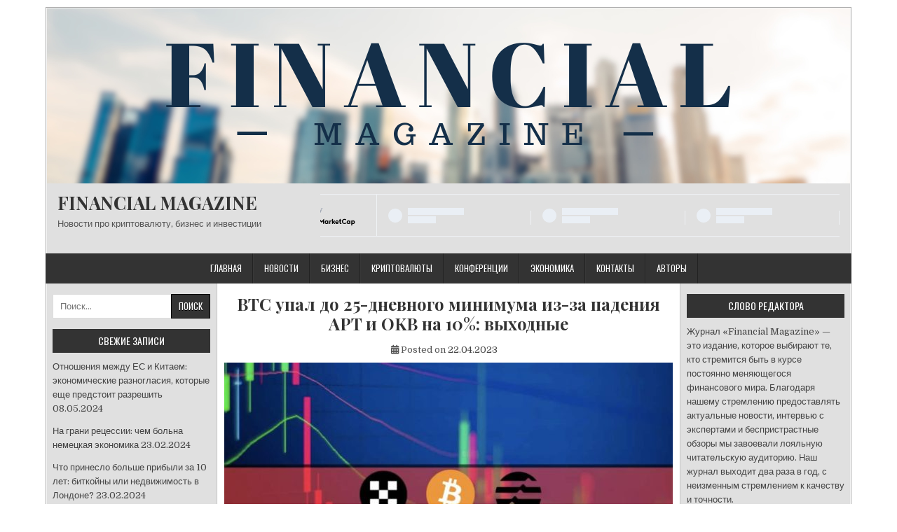

--- FILE ---
content_type: text/html; charset=UTF-8
request_url: https://financial-magazine.net/2023/04/22/btc-upal-do-25-dnevnoho-mynymuma-yz-za-padenyia-apt-y-okb-na-10-v-khodn-e/
body_size: 19828
content:
<!DOCTYPE html>
<html lang="ru-RU" prefix="og: https://ogp.me/ns#">
<head>
<meta charset="UTF-8">
<meta name="viewport" content="width=device-width, initial-scale=1">
<link rel="profile" href="http://gmpg.org/xfn/11">
<link rel="pingback" href="https://financial-magazine.net/xmlrpc.php">
<link rel="preload" href="https://financial-magazine.net/wp-content/plugins/rate-my-post/public/css/fonts/ratemypost.ttf" type="font/ttf" as="font" crossorigin="anonymous">
<!-- SEO от Rank Math - https://rankmath.com/ -->
<title>BTC упал до 25-дневного минимума из-за падения APT и OKB на 10%: выходные &bull; FINANCIAL MAGAZINE</title>
<meta name="description" content="За последние 24 часа биткойн продолжил падение, и криптовалюта упала до самого низкого уровня в апреле в 27 000 долларов."/>
<meta name="robots" content="follow, index, max-snippet:-1, max-video-preview:-1, max-image-preview:large"/>
<link rel="canonical" href="https://financial-magazine.net/2023/04/22/btc-upal-do-25-dnevnoho-mynymuma-yz-za-padenyia-apt-y-okb-na-10-v-khodn-e/" />
<meta property="og:locale" content="ru_RU" />
<meta property="og:type" content="article" />
<meta property="og:title" content="BTC упал до 25-дневного минимума из-за падения APT и OKB на 10%: выходные &bull; FINANCIAL MAGAZINE" />
<meta property="og:description" content="За последние 24 часа биткойн продолжил падение, и криптовалюта упала до самого низкого уровня в апреле в 27 000 долларов." />
<meta property="og:url" content="https://financial-magazine.net/2023/04/22/btc-upal-do-25-dnevnoho-mynymuma-yz-za-padenyia-apt-y-okb-na-10-v-khodn-e/" />
<meta property="og:site_name" content="Financial Magazine" />
<meta property="article:section" content="Криптовалюты" />
<meta property="og:image" content="https://financial-magazine.net/wp-content/uploads/2023/04/imgonline-com-ua-resize-mcczkwmrzmm6elgd-1024x586.jpg" />
<meta property="og:image:secure_url" content="https://financial-magazine.net/wp-content/uploads/2023/04/imgonline-com-ua-resize-mcczkwmrzmm6elgd-1024x586.jpg" />
<meta property="og:image:width" content="1024" />
<meta property="og:image:height" content="586" />
<meta property="og:image:alt" content="BTC упал до 25-дневного минимума из-за падения APT и OKB на 10%: выходные" />
<meta property="og:image:type" content="image/jpeg" />
<meta property="article:published_time" content="2023-04-22T16:23:43+03:00" />
<meta name="twitter:card" content="summary_large_image" />
<meta name="twitter:title" content="BTC упал до 25-дневного минимума из-за падения APT и OKB на 10%: выходные &bull; FINANCIAL MAGAZINE" />
<meta name="twitter:description" content="За последние 24 часа биткойн продолжил падение, и криптовалюта упала до самого низкого уровня в апреле в 27 000 долларов." />
<meta name="twitter:image" content="https://financial-magazine.net/wp-content/uploads/2023/04/imgonline-com-ua-resize-mcczkwmrzmm6elgd-1024x586.jpg" />
<script type="application/ld+json" class="rank-math-schema">{"@context":"https://schema.org","@graph":[{"@type":"Organization","@id":"https://financial-magazine.net/#organization","name":"Financial Magazine","url":"https://financial-magazine.net","logo":{"@type":"ImageObject","@id":"https://financial-magazine.net/#logo","url":"https://financial-magazine.net/wp-content/uploads/2023/05/2.png","contentUrl":"https://financial-magazine.net/wp-content/uploads/2023/05/2.png","caption":"Financial Magazine","inLanguage":"ru-RU"}},{"@type":"WebSite","@id":"https://financial-magazine.net/#website","url":"https://financial-magazine.net","name":"Financial Magazine","alternateName":"FM","publisher":{"@id":"https://financial-magazine.net/#organization"},"inLanguage":"ru-RU"},{"@type":"ImageObject","@id":"https://financial-magazine.net/wp-content/uploads/2023/04/imgonline-com-ua-resize-mcczkwmrzmm6elgd-1024x586.jpg","url":"https://financial-magazine.net/wp-content/uploads/2023/04/imgonline-com-ua-resize-mcczkwmrzmm6elgd-1024x586.jpg","width":"1024","height":"586","inLanguage":"ru-RU"},{"@type":"WebPage","@id":"https://financial-magazine.net/2023/04/22/btc-upal-do-25-dnevnoho-mynymuma-yz-za-padenyia-apt-y-okb-na-10-v-khodn-e/#webpage","url":"https://financial-magazine.net/2023/04/22/btc-upal-do-25-dnevnoho-mynymuma-yz-za-padenyia-apt-y-okb-na-10-v-khodn-e/","name":"BTC \u0443\u043f\u0430\u043b \u0434\u043e 25-\u0434\u043d\u0435\u0432\u043d\u043e\u0433\u043e \u043c\u0438\u043d\u0438\u043c\u0443\u043c\u0430 \u0438\u0437-\u0437\u0430 \u043f\u0430\u0434\u0435\u043d\u0438\u044f APT \u0438 OKB \u043d\u0430 10%: \u0432\u044b\u0445\u043e\u0434\u043d\u044b\u0435 &bull; FINANCIAL MAGAZINE","datePublished":"2023-04-22T16:23:43+03:00","dateModified":"2023-04-22T16:23:43+03:00","isPartOf":{"@id":"https://financial-magazine.net/#website"},"primaryImageOfPage":{"@id":"https://financial-magazine.net/wp-content/uploads/2023/04/imgonline-com-ua-resize-mcczkwmrzmm6elgd-1024x586.jpg"},"inLanguage":"ru-RU"},{"@type":"Person","@id":"https://financial-magazine.net/author/editor/","name":"editor","url":"https://financial-magazine.net/author/editor/","image":{"@type":"ImageObject","@id":"https://secure.gravatar.com/avatar/6bc90eaedad7b44db01635da759dccb1aab00699966301520f89a7f4b83fda61?s=96&amp;d=mm&amp;r=g","url":"https://secure.gravatar.com/avatar/6bc90eaedad7b44db01635da759dccb1aab00699966301520f89a7f4b83fda61?s=96&amp;d=mm&amp;r=g","caption":"editor","inLanguage":"ru-RU"},"worksFor":{"@id":"https://financial-magazine.net/#organization"}},{"@type":"BlogPosting","headline":"BTC \u0443\u043f\u0430\u043b \u0434\u043e 25-\u0434\u043d\u0435\u0432\u043d\u043e\u0433\u043e \u043c\u0438\u043d\u0438\u043c\u0443\u043c\u0430 \u0438\u0437-\u0437\u0430 \u043f\u0430\u0434\u0435\u043d\u0438\u044f APT \u0438 OKB \u043d\u0430 10%: \u0432\u044b\u0445\u043e\u0434\u043d\u044b\u0435 &bull; FINANCIAL MAGAZINE","datePublished":"2023-04-22T16:23:43+03:00","dateModified":"2023-04-22T16:23:43+03:00","author":{"@id":"https://financial-magazine.net/author/editor/","name":"editor"},"publisher":{"@id":"https://financial-magazine.net/#organization"},"description":"\u0417\u0430 \u043f\u043e\u0441\u043b\u0435\u0434\u043d\u0438\u0435 24 \u0447\u0430\u0441\u0430 \u0431\u0438\u0442\u043a\u043e\u0439\u043d \u043f\u0440\u043e\u0434\u043e\u043b\u0436\u0438\u043b \u043f\u0430\u0434\u0435\u043d\u0438\u0435, \u0438 \u043a\u0440\u0438\u043f\u0442\u043e\u0432\u0430\u043b\u044e\u0442\u0430 \u0443\u043f\u0430\u043b\u0430 \u0434\u043e \u0441\u0430\u043c\u043e\u0433\u043e \u043d\u0438\u0437\u043a\u043e\u0433\u043e \u0443\u0440\u043e\u0432\u043d\u044f \u0432 \u0430\u043f\u0440\u0435\u043b\u0435 \u0432 27 000 \u0434\u043e\u043b\u043b\u0430\u0440\u043e\u0432.","name":"BTC \u0443\u043f\u0430\u043b \u0434\u043e 25-\u0434\u043d\u0435\u0432\u043d\u043e\u0433\u043e \u043c\u0438\u043d\u0438\u043c\u0443\u043c\u0430 \u0438\u0437-\u0437\u0430 \u043f\u0430\u0434\u0435\u043d\u0438\u044f APT \u0438 OKB \u043d\u0430 10%: \u0432\u044b\u0445\u043e\u0434\u043d\u044b\u0435 &bull; FINANCIAL MAGAZINE","@id":"https://financial-magazine.net/2023/04/22/btc-upal-do-25-dnevnoho-mynymuma-yz-za-padenyia-apt-y-okb-na-10-v-khodn-e/#richSnippet","isPartOf":{"@id":"https://financial-magazine.net/2023/04/22/btc-upal-do-25-dnevnoho-mynymuma-yz-za-padenyia-apt-y-okb-na-10-v-khodn-e/#webpage"},"image":{"@id":"https://financial-magazine.net/wp-content/uploads/2023/04/imgonline-com-ua-resize-mcczkwmrzmm6elgd-1024x586.jpg"},"inLanguage":"ru-RU","mainEntityOfPage":{"@id":"https://financial-magazine.net/2023/04/22/btc-upal-do-25-dnevnoho-mynymuma-yz-za-padenyia-apt-y-okb-na-10-v-khodn-e/#webpage"}}]}</script>
<!-- /Rank Math WordPress SEO плагин -->

<link rel='dns-prefetch' href='//www.googletagmanager.com' />
<link rel='dns-prefetch' href='//stats.wp.com' />
<link rel='dns-prefetch' href='//fonts.googleapis.com' />
<link rel='dns-prefetch' href='//pagead2.googlesyndication.com' />
<link rel="alternate" type="application/rss+xml" title="FINANCIAL MAGAZINE &raquo; Лента" href="https://financial-magazine.net/feed/" />
<link rel="alternate" type="application/rss+xml" title="FINANCIAL MAGAZINE &raquo; Лента комментариев" href="https://financial-magazine.net/comments/feed/" />
<link rel="alternate" title="oEmbed (JSON)" type="application/json+oembed" href="https://financial-magazine.net/wp-json/oembed/1.0/embed?url=https%3A%2F%2Ffinancial-magazine.net%2F2023%2F04%2F22%2Fbtc-upal-do-25-dnevnoho-mynymuma-yz-za-padenyia-apt-y-okb-na-10-v-khodn-e%2F" />
<link rel="alternate" title="oEmbed (XML)" type="text/xml+oembed" href="https://financial-magazine.net/wp-json/oembed/1.0/embed?url=https%3A%2F%2Ffinancial-magazine.net%2F2023%2F04%2F22%2Fbtc-upal-do-25-dnevnoho-mynymuma-yz-za-padenyia-apt-y-okb-na-10-v-khodn-e%2F&#038;format=xml" />
<style id='wp-img-auto-sizes-contain-inline-css' type='text/css'>
img:is([sizes=auto i],[sizes^="auto," i]){contain-intrinsic-size:3000px 1500px}
/*# sourceURL=wp-img-auto-sizes-contain-inline-css */
</style>
<style id='wp-emoji-styles-inline-css' type='text/css'>

	img.wp-smiley, img.emoji {
		display: inline !important;
		border: none !important;
		box-shadow: none !important;
		height: 1em !important;
		width: 1em !important;
		margin: 0 0.07em !important;
		vertical-align: -0.1em !important;
		background: none !important;
		padding: 0 !important;
	}
/*# sourceURL=wp-emoji-styles-inline-css */
</style>
<style id='wp-block-library-inline-css' type='text/css'>
:root{--wp-block-synced-color:#7a00df;--wp-block-synced-color--rgb:122,0,223;--wp-bound-block-color:var(--wp-block-synced-color);--wp-editor-canvas-background:#ddd;--wp-admin-theme-color:#007cba;--wp-admin-theme-color--rgb:0,124,186;--wp-admin-theme-color-darker-10:#006ba1;--wp-admin-theme-color-darker-10--rgb:0,107,160.5;--wp-admin-theme-color-darker-20:#005a87;--wp-admin-theme-color-darker-20--rgb:0,90,135;--wp-admin-border-width-focus:2px}@media (min-resolution:192dpi){:root{--wp-admin-border-width-focus:1.5px}}.wp-element-button{cursor:pointer}:root .has-very-light-gray-background-color{background-color:#eee}:root .has-very-dark-gray-background-color{background-color:#313131}:root .has-very-light-gray-color{color:#eee}:root .has-very-dark-gray-color{color:#313131}:root .has-vivid-green-cyan-to-vivid-cyan-blue-gradient-background{background:linear-gradient(135deg,#00d084,#0693e3)}:root .has-purple-crush-gradient-background{background:linear-gradient(135deg,#34e2e4,#4721fb 50%,#ab1dfe)}:root .has-hazy-dawn-gradient-background{background:linear-gradient(135deg,#faaca8,#dad0ec)}:root .has-subdued-olive-gradient-background{background:linear-gradient(135deg,#fafae1,#67a671)}:root .has-atomic-cream-gradient-background{background:linear-gradient(135deg,#fdd79a,#004a59)}:root .has-nightshade-gradient-background{background:linear-gradient(135deg,#330968,#31cdcf)}:root .has-midnight-gradient-background{background:linear-gradient(135deg,#020381,#2874fc)}:root{--wp--preset--font-size--normal:16px;--wp--preset--font-size--huge:42px}.has-regular-font-size{font-size:1em}.has-larger-font-size{font-size:2.625em}.has-normal-font-size{font-size:var(--wp--preset--font-size--normal)}.has-huge-font-size{font-size:var(--wp--preset--font-size--huge)}.has-text-align-center{text-align:center}.has-text-align-left{text-align:left}.has-text-align-right{text-align:right}.has-fit-text{white-space:nowrap!important}#end-resizable-editor-section{display:none}.aligncenter{clear:both}.items-justified-left{justify-content:flex-start}.items-justified-center{justify-content:center}.items-justified-right{justify-content:flex-end}.items-justified-space-between{justify-content:space-between}.screen-reader-text{border:0;clip-path:inset(50%);height:1px;margin:-1px;overflow:hidden;padding:0;position:absolute;width:1px;word-wrap:normal!important}.screen-reader-text:focus{background-color:#ddd;clip-path:none;color:#444;display:block;font-size:1em;height:auto;left:5px;line-height:normal;padding:15px 23px 14px;text-decoration:none;top:5px;width:auto;z-index:100000}html :where(.has-border-color){border-style:solid}html :where([style*=border-top-color]){border-top-style:solid}html :where([style*=border-right-color]){border-right-style:solid}html :where([style*=border-bottom-color]){border-bottom-style:solid}html :where([style*=border-left-color]){border-left-style:solid}html :where([style*=border-width]){border-style:solid}html :where([style*=border-top-width]){border-top-style:solid}html :where([style*=border-right-width]){border-right-style:solid}html :where([style*=border-bottom-width]){border-bottom-style:solid}html :where([style*=border-left-width]){border-left-style:solid}html :where(img[class*=wp-image-]){height:auto;max-width:100%}:where(figure){margin:0 0 1em}html :where(.is-position-sticky){--wp-admin--admin-bar--position-offset:var(--wp-admin--admin-bar--height,0px)}@media screen and (max-width:600px){html :where(.is-position-sticky){--wp-admin--admin-bar--position-offset:0px}}

/*# sourceURL=wp-block-library-inline-css */
</style><style id='wp-block-tag-cloud-inline-css' type='text/css'>
.wp-block-tag-cloud{box-sizing:border-box}.wp-block-tag-cloud.aligncenter{justify-content:center;text-align:center}.wp-block-tag-cloud a{display:inline-block;margin-right:5px}.wp-block-tag-cloud span{display:inline-block;margin-left:5px;text-decoration:none}:root :where(.wp-block-tag-cloud.is-style-outline){display:flex;flex-wrap:wrap;gap:1ch}:root :where(.wp-block-tag-cloud.is-style-outline a){border:1px solid;font-size:unset!important;margin-right:0;padding:1ch 2ch;text-decoration:none!important}
/*# sourceURL=https://financial-magazine.net/wp-includes/blocks/tag-cloud/style.min.css */
</style>
<style id='wp-block-paragraph-inline-css' type='text/css'>
.is-small-text{font-size:.875em}.is-regular-text{font-size:1em}.is-large-text{font-size:2.25em}.is-larger-text{font-size:3em}.has-drop-cap:not(:focus):first-letter{float:left;font-size:8.4em;font-style:normal;font-weight:100;line-height:.68;margin:.05em .1em 0 0;text-transform:uppercase}body.rtl .has-drop-cap:not(:focus):first-letter{float:none;margin-left:.1em}p.has-drop-cap.has-background{overflow:hidden}:root :where(p.has-background){padding:1.25em 2.375em}:where(p.has-text-color:not(.has-link-color)) a{color:inherit}p.has-text-align-left[style*="writing-mode:vertical-lr"],p.has-text-align-right[style*="writing-mode:vertical-rl"]{rotate:180deg}
/*# sourceURL=https://financial-magazine.net/wp-includes/blocks/paragraph/style.min.css */
</style>
<style id='global-styles-inline-css' type='text/css'>
:root{--wp--preset--aspect-ratio--square: 1;--wp--preset--aspect-ratio--4-3: 4/3;--wp--preset--aspect-ratio--3-4: 3/4;--wp--preset--aspect-ratio--3-2: 3/2;--wp--preset--aspect-ratio--2-3: 2/3;--wp--preset--aspect-ratio--16-9: 16/9;--wp--preset--aspect-ratio--9-16: 9/16;--wp--preset--color--black: #000000;--wp--preset--color--cyan-bluish-gray: #abb8c3;--wp--preset--color--white: #ffffff;--wp--preset--color--pale-pink: #f78da7;--wp--preset--color--vivid-red: #cf2e2e;--wp--preset--color--luminous-vivid-orange: #ff6900;--wp--preset--color--luminous-vivid-amber: #fcb900;--wp--preset--color--light-green-cyan: #7bdcb5;--wp--preset--color--vivid-green-cyan: #00d084;--wp--preset--color--pale-cyan-blue: #8ed1fc;--wp--preset--color--vivid-cyan-blue: #0693e3;--wp--preset--color--vivid-purple: #9b51e0;--wp--preset--gradient--vivid-cyan-blue-to-vivid-purple: linear-gradient(135deg,rgb(6,147,227) 0%,rgb(155,81,224) 100%);--wp--preset--gradient--light-green-cyan-to-vivid-green-cyan: linear-gradient(135deg,rgb(122,220,180) 0%,rgb(0,208,130) 100%);--wp--preset--gradient--luminous-vivid-amber-to-luminous-vivid-orange: linear-gradient(135deg,rgb(252,185,0) 0%,rgb(255,105,0) 100%);--wp--preset--gradient--luminous-vivid-orange-to-vivid-red: linear-gradient(135deg,rgb(255,105,0) 0%,rgb(207,46,46) 100%);--wp--preset--gradient--very-light-gray-to-cyan-bluish-gray: linear-gradient(135deg,rgb(238,238,238) 0%,rgb(169,184,195) 100%);--wp--preset--gradient--cool-to-warm-spectrum: linear-gradient(135deg,rgb(74,234,220) 0%,rgb(151,120,209) 20%,rgb(207,42,186) 40%,rgb(238,44,130) 60%,rgb(251,105,98) 80%,rgb(254,248,76) 100%);--wp--preset--gradient--blush-light-purple: linear-gradient(135deg,rgb(255,206,236) 0%,rgb(152,150,240) 100%);--wp--preset--gradient--blush-bordeaux: linear-gradient(135deg,rgb(254,205,165) 0%,rgb(254,45,45) 50%,rgb(107,0,62) 100%);--wp--preset--gradient--luminous-dusk: linear-gradient(135deg,rgb(255,203,112) 0%,rgb(199,81,192) 50%,rgb(65,88,208) 100%);--wp--preset--gradient--pale-ocean: linear-gradient(135deg,rgb(255,245,203) 0%,rgb(182,227,212) 50%,rgb(51,167,181) 100%);--wp--preset--gradient--electric-grass: linear-gradient(135deg,rgb(202,248,128) 0%,rgb(113,206,126) 100%);--wp--preset--gradient--midnight: linear-gradient(135deg,rgb(2,3,129) 0%,rgb(40,116,252) 100%);--wp--preset--font-size--small: 13px;--wp--preset--font-size--medium: 20px;--wp--preset--font-size--large: 36px;--wp--preset--font-size--x-large: 42px;--wp--preset--spacing--20: 0.44rem;--wp--preset--spacing--30: 0.67rem;--wp--preset--spacing--40: 1rem;--wp--preset--spacing--50: 1.5rem;--wp--preset--spacing--60: 2.25rem;--wp--preset--spacing--70: 3.38rem;--wp--preset--spacing--80: 5.06rem;--wp--preset--shadow--natural: 6px 6px 9px rgba(0, 0, 0, 0.2);--wp--preset--shadow--deep: 12px 12px 50px rgba(0, 0, 0, 0.4);--wp--preset--shadow--sharp: 6px 6px 0px rgba(0, 0, 0, 0.2);--wp--preset--shadow--outlined: 6px 6px 0px -3px rgb(255, 255, 255), 6px 6px rgb(0, 0, 0);--wp--preset--shadow--crisp: 6px 6px 0px rgb(0, 0, 0);}:where(.is-layout-flex){gap: 0.5em;}:where(.is-layout-grid){gap: 0.5em;}body .is-layout-flex{display: flex;}.is-layout-flex{flex-wrap: wrap;align-items: center;}.is-layout-flex > :is(*, div){margin: 0;}body .is-layout-grid{display: grid;}.is-layout-grid > :is(*, div){margin: 0;}:where(.wp-block-columns.is-layout-flex){gap: 2em;}:where(.wp-block-columns.is-layout-grid){gap: 2em;}:where(.wp-block-post-template.is-layout-flex){gap: 1.25em;}:where(.wp-block-post-template.is-layout-grid){gap: 1.25em;}.has-black-color{color: var(--wp--preset--color--black) !important;}.has-cyan-bluish-gray-color{color: var(--wp--preset--color--cyan-bluish-gray) !important;}.has-white-color{color: var(--wp--preset--color--white) !important;}.has-pale-pink-color{color: var(--wp--preset--color--pale-pink) !important;}.has-vivid-red-color{color: var(--wp--preset--color--vivid-red) !important;}.has-luminous-vivid-orange-color{color: var(--wp--preset--color--luminous-vivid-orange) !important;}.has-luminous-vivid-amber-color{color: var(--wp--preset--color--luminous-vivid-amber) !important;}.has-light-green-cyan-color{color: var(--wp--preset--color--light-green-cyan) !important;}.has-vivid-green-cyan-color{color: var(--wp--preset--color--vivid-green-cyan) !important;}.has-pale-cyan-blue-color{color: var(--wp--preset--color--pale-cyan-blue) !important;}.has-vivid-cyan-blue-color{color: var(--wp--preset--color--vivid-cyan-blue) !important;}.has-vivid-purple-color{color: var(--wp--preset--color--vivid-purple) !important;}.has-black-background-color{background-color: var(--wp--preset--color--black) !important;}.has-cyan-bluish-gray-background-color{background-color: var(--wp--preset--color--cyan-bluish-gray) !important;}.has-white-background-color{background-color: var(--wp--preset--color--white) !important;}.has-pale-pink-background-color{background-color: var(--wp--preset--color--pale-pink) !important;}.has-vivid-red-background-color{background-color: var(--wp--preset--color--vivid-red) !important;}.has-luminous-vivid-orange-background-color{background-color: var(--wp--preset--color--luminous-vivid-orange) !important;}.has-luminous-vivid-amber-background-color{background-color: var(--wp--preset--color--luminous-vivid-amber) !important;}.has-light-green-cyan-background-color{background-color: var(--wp--preset--color--light-green-cyan) !important;}.has-vivid-green-cyan-background-color{background-color: var(--wp--preset--color--vivid-green-cyan) !important;}.has-pale-cyan-blue-background-color{background-color: var(--wp--preset--color--pale-cyan-blue) !important;}.has-vivid-cyan-blue-background-color{background-color: var(--wp--preset--color--vivid-cyan-blue) !important;}.has-vivid-purple-background-color{background-color: var(--wp--preset--color--vivid-purple) !important;}.has-black-border-color{border-color: var(--wp--preset--color--black) !important;}.has-cyan-bluish-gray-border-color{border-color: var(--wp--preset--color--cyan-bluish-gray) !important;}.has-white-border-color{border-color: var(--wp--preset--color--white) !important;}.has-pale-pink-border-color{border-color: var(--wp--preset--color--pale-pink) !important;}.has-vivid-red-border-color{border-color: var(--wp--preset--color--vivid-red) !important;}.has-luminous-vivid-orange-border-color{border-color: var(--wp--preset--color--luminous-vivid-orange) !important;}.has-luminous-vivid-amber-border-color{border-color: var(--wp--preset--color--luminous-vivid-amber) !important;}.has-light-green-cyan-border-color{border-color: var(--wp--preset--color--light-green-cyan) !important;}.has-vivid-green-cyan-border-color{border-color: var(--wp--preset--color--vivid-green-cyan) !important;}.has-pale-cyan-blue-border-color{border-color: var(--wp--preset--color--pale-cyan-blue) !important;}.has-vivid-cyan-blue-border-color{border-color: var(--wp--preset--color--vivid-cyan-blue) !important;}.has-vivid-purple-border-color{border-color: var(--wp--preset--color--vivid-purple) !important;}.has-vivid-cyan-blue-to-vivid-purple-gradient-background{background: var(--wp--preset--gradient--vivid-cyan-blue-to-vivid-purple) !important;}.has-light-green-cyan-to-vivid-green-cyan-gradient-background{background: var(--wp--preset--gradient--light-green-cyan-to-vivid-green-cyan) !important;}.has-luminous-vivid-amber-to-luminous-vivid-orange-gradient-background{background: var(--wp--preset--gradient--luminous-vivid-amber-to-luminous-vivid-orange) !important;}.has-luminous-vivid-orange-to-vivid-red-gradient-background{background: var(--wp--preset--gradient--luminous-vivid-orange-to-vivid-red) !important;}.has-very-light-gray-to-cyan-bluish-gray-gradient-background{background: var(--wp--preset--gradient--very-light-gray-to-cyan-bluish-gray) !important;}.has-cool-to-warm-spectrum-gradient-background{background: var(--wp--preset--gradient--cool-to-warm-spectrum) !important;}.has-blush-light-purple-gradient-background{background: var(--wp--preset--gradient--blush-light-purple) !important;}.has-blush-bordeaux-gradient-background{background: var(--wp--preset--gradient--blush-bordeaux) !important;}.has-luminous-dusk-gradient-background{background: var(--wp--preset--gradient--luminous-dusk) !important;}.has-pale-ocean-gradient-background{background: var(--wp--preset--gradient--pale-ocean) !important;}.has-electric-grass-gradient-background{background: var(--wp--preset--gradient--electric-grass) !important;}.has-midnight-gradient-background{background: var(--wp--preset--gradient--midnight) !important;}.has-small-font-size{font-size: var(--wp--preset--font-size--small) !important;}.has-medium-font-size{font-size: var(--wp--preset--font-size--medium) !important;}.has-large-font-size{font-size: var(--wp--preset--font-size--large) !important;}.has-x-large-font-size{font-size: var(--wp--preset--font-size--x-large) !important;}
/*# sourceURL=global-styles-inline-css */
</style>

<style id='classic-theme-styles-inline-css' type='text/css'>
/*! This file is auto-generated */
.wp-block-button__link{color:#fff;background-color:#32373c;border-radius:9999px;box-shadow:none;text-decoration:none;padding:calc(.667em + 2px) calc(1.333em + 2px);font-size:1.125em}.wp-block-file__button{background:#32373c;color:#fff;text-decoration:none}
/*# sourceURL=/wp-includes/css/classic-themes.min.css */
</style>
<link rel='stylesheet' id='rate-my-post-css' href='https://financial-magazine.net/wp-content/plugins/rate-my-post/public/css/rate-my-post.min.css?ver=4.5.0' type='text/css' media='all' />
<link rel='stylesheet' id='easywp-maincss-css' href='https://financial-magazine.net/wp-content/themes/easywp/style.css' type='text/css' media='all' />
<link rel='stylesheet' id='fontawesome-css' href='https://financial-magazine.net/wp-content/themes/easywp/css/all.min.css' type='text/css' media='all' />
<link rel='stylesheet' id='easywp-webfont-css' href='//fonts.googleapis.com/css?family=Playfair+Display:400,400i,700,700i|Domine:400,700|Oswald:400,700&#038;display=swap' type='text/css' media='all' />
<script type="text/javascript" src="https://financial-magazine.net/wp-includes/js/jquery/jquery.min.js?ver=3.7.1" id="jquery-core-js"></script>
<script type="text/javascript" src="https://financial-magazine.net/wp-includes/js/jquery/jquery-migrate.min.js?ver=3.4.1" id="jquery-migrate-js"></script>

<!-- Сниппет тегов Google (gtag.js), добавленный Site Kit -->
<!-- Сниппет Google Analytics добавлен с помощью Site Kit -->
<script type="text/javascript" src="https://www.googletagmanager.com/gtag/js?id=G-2LZFRMHS8V" id="google_gtagjs-js" async></script>
<script type="text/javascript" id="google_gtagjs-js-after">
/* <![CDATA[ */
window.dataLayer = window.dataLayer || [];function gtag(){dataLayer.push(arguments);}
gtag("set","linker",{"domains":["financial-magazine.net"]});
gtag("js", new Date());
gtag("set", "developer_id.dZTNiMT", true);
gtag("config", "G-2LZFRMHS8V");
//# sourceURL=google_gtagjs-js-after
/* ]]> */
</script>
<link rel="https://api.w.org/" href="https://financial-magazine.net/wp-json/" /><link rel="alternate" title="JSON" type="application/json" href="https://financial-magazine.net/wp-json/wp/v2/posts/5300" /><link rel="EditURI" type="application/rsd+xml" title="RSD" href="https://financial-magazine.net/xmlrpc.php?rsd" />
<meta name="generator" content="WordPress 6.9" />
<link rel='shortlink' href='https://financial-magazine.net/?p=5300' />
<meta name="generator" content="Site Kit by Google 1.171.0" />	<style>img#wpstats{display:none}</style>
		
<!-- Метатеги Google AdSense, добавленные Site Kit -->
<meta name="google-adsense-platform-account" content="ca-host-pub-2644536267352236">
<meta name="google-adsense-platform-domain" content="sitekit.withgoogle.com">
<!-- Завершите метатеги Google AdSense, добавленные Site Kit -->
<style type="text/css" id="custom-background-css">
body.custom-background { background-color: #ffffff; }
</style>
	
<!-- Сниппет Google AdSense, добавленный Site Kit -->
<script type="text/javascript" async="async" src="https://pagead2.googlesyndication.com/pagead/js/adsbygoogle.js?client=ca-pub-6117503689649004&amp;host=ca-host-pub-2644536267352236" crossorigin="anonymous"></script>

<!-- Конечный сниппет Google AdSense, добавленный Site Kit -->
<link rel="icon" href="https://financial-magazine.net/wp-content/uploads/2023/05/cropped-2-32x32.png" sizes="32x32" />
<link rel="icon" href="https://financial-magazine.net/wp-content/uploads/2023/05/cropped-2-192x192.png" sizes="192x192" />
<link rel="apple-touch-icon" href="https://financial-magazine.net/wp-content/uploads/2023/05/cropped-2-180x180.png" />
<meta name="msapplication-TileImage" content="https://financial-magazine.net/wp-content/uploads/2023/05/cropped-2-270x270.png" />
		<style type="text/css" id="wp-custom-css">
			#easywp-credits {
    display: none;
}		</style>
		</head>

<body class="wp-singular post-template-default single single-post postid-5300 single-format-standard custom-background wp-theme-easywp group-blog easywp-theme-is-active easywp-header-image-active" id="easywp-site-body" itemscope="itemscope" itemtype="http://schema.org/WebPage">
<a class="skip-link screen-reader-text" href="#easywp-main-wrapper">Skip to content</a>

<div id="easywp-body-wrapper">
<div id="easywp-outer-wrapper">

<div id="easywp-header-wrapper" class="easywp-clearfix" itemscope="itemscope" itemtype="http://schema.org/WPHeader" role="banner">
<div id="easywp-header-inner" class="easywp-clearfix">

    <div class="site-branding">
    <a href="https://financial-magazine.net/" rel="home" class="easywp-header-image-link">
        <img src="https://financial-magazine.net/wp-content/uploads/2023/05/FINANCIAL.png" width="1146" height="250" alt="" class="easywp-header-image"/>
    </a>
    </div>

<div id="easywp-header-content" class="easywp-clearfix">
<div id="easywp-header-left">
            <div class="site-branding">
                      <p class="easywp-site-title"><a href="https://financial-magazine.net/" rel="home">FINANCIAL MAGAZINE</a></p>
            <p class="easywp-site-description"><span>Новости про криптовалюту, бизнес и инвестиции</span></p>
            </div>
    </div>

<div id="easywp-header-right">
<div id="block-8" class="header-widget widget widget_block"><script type="text/javascript" src="https://files.coinmarketcap.com/static/widget/coinMarquee.js"></script><div id="coinmarketcap-widget-marquee" coins="1,825,3408,1839,52,2010,74,3890,5426,6636,11419,1958,5994,328,2,3,4,5,6,8,934,1022,14,18,1991,9021,3306,1,825,3408,1839,52,201,825,2563,3330,19891,3306,1321,13855,21296,2989,24281,24489,24513,20576,24729,1191,23838,5994,1831,1437,6953,131,10791,17751,1,2" currency="USD" theme="light" transparent="true" show-symbol-logo="true"></div></div><div id="block-9" class="header-widget widget widget_block widget_text">
<p></p>
</div></div>
</div>

</div>
</div>

<div class="easywp-container easywp-primary-menu-container easywp-clearfix">
<div class="easywp-outer-wrapper">
<div class="easywp-primary-menu-container-inside easywp-clearfix">
<nav class="easywp-nav-primary" id="easywp-primary-navigation" itemscope="itemscope" itemtype="http://schema.org/SiteNavigationElement" role="navigation" aria-label="Основное меню">
<button class="easywp-primary-responsive-menu-icon" aria-controls="easywp-menu-primary-navigation" aria-expanded="false">Menu</button>
<ul id="easywp-menu-primary-navigation" class="easywp-primary-nav-menu easywp-menu-primary easywp-clearfix"><li id="menu-item-693" class="menu-item menu-item-type-custom menu-item-object-custom menu-item-home menu-item-693"><a href="http://financial-magazine.net/">Главная</a></li>
<li id="menu-item-696" class="menu-item menu-item-type-taxonomy menu-item-object-category menu-item-696"><a href="https://financial-magazine.net/category/novosty/">Новости</a></li>
<li id="menu-item-5874" class="menu-item menu-item-type-taxonomy menu-item-object-category menu-item-5874"><a href="https://financial-magazine.net/category/byznes/">Бизнес</a></li>
<li id="menu-item-1083" class="menu-item menu-item-type-taxonomy menu-item-object-category current-post-ancestor current-menu-parent current-post-parent menu-item-1083"><a href="https://financial-magazine.net/category/crypto/">Криптовалюты</a></li>
<li id="menu-item-5876" class="menu-item menu-item-type-taxonomy menu-item-object-category menu-item-5876"><a href="https://financial-magazine.net/category/konferentsyy/">Конференции</a></li>
<li id="menu-item-5879" class="menu-item menu-item-type-taxonomy menu-item-object-category menu-item-5879"><a href="https://financial-magazine.net/category/economy/">Экономика</a></li>
<li id="menu-item-699" class="menu-item menu-item-type-post_type menu-item-object-page menu-item-699"><a href="https://financial-magazine.net/kontakt/">Контакты</a></li>
<li id="menu-item-694" class="menu-item menu-item-type-post_type menu-item-object-page menu-item-694"><a href="https://financial-magazine.net/authors/">Авторы</a></li>
</ul></nav>
</div>
</div>
</div>


<div id="easywp-content-wrapper" class="easywp-clearfix">

<div id="easywp-main-wrapper" itemscope="itemscope" itemtype="http://schema.org/Blog" role="main">
<div class="theiaStickySidebar">



    

<article id="post-5300" class="easywp-post easywp-post-singular post-5300 post type-post status-publish format-standard has-post-thumbnail hentry category-crypto wpcat-4-id">

    
    <header class="entry-header">
        <h1 class="post-title entry-title"><a href="https://financial-magazine.net/2023/04/22/btc-upal-do-25-dnevnoho-mynymuma-yz-za-padenyia-apt-y-okb-na-10-v-khodn-e/" rel="bookmark">BTC упал до 25-дневного минимума из-за падения APT и OKB на 10%: выходные</a></h1>                        <div class="entry-meta">
                    <span class="posted-on"><span class="fas fa-calendar-alt" aria-hidden="true"></span> Posted on <a href="https://financial-magazine.net/2023/04/22/btc-upal-do-25-dnevnoho-mynymuma-yz-za-padenyia-apt-y-okb-na-10-v-khodn-e/" rel="bookmark"><time class="entry-date published updated" datetime="2023-04-22T16:23:43+03:00">22.04.2023</time></a>&nbsp;&nbsp;&nbsp;&nbsp;</span>            </div><!-- .entry-meta -->
                </header><!-- .entry-header -->

    
    <div class="entry-content easywp-clearfix">
                                            <a href="https://financial-magazine.net/2023/04/22/btc-upal-do-25-dnevnoho-mynymuma-yz-za-padenyia-apt-y-okb-na-10-v-khodn-e/"><img width="640" height="366" src="https://financial-magazine.net/wp-content/uploads/2023/04/imgonline-com-ua-resize-mcczkwmrzmm6elgd-1024x586-640x366.jpg" class="easywp-post-thumbnail entry-featured-image-block wp-post-image" alt="" decoding="async" fetchpriority="high" srcset="https://financial-magazine.net/wp-content/uploads/2023/04/imgonline-com-ua-resize-mcczkwmrzmm6elgd-1024x586-640x366.jpg 640w, https://financial-magazine.net/wp-content/uploads/2023/04/imgonline-com-ua-resize-mcczkwmrzmm6elgd-1024x586-300x172.jpg 300w, https://financial-magazine.net/wp-content/uploads/2023/04/imgonline-com-ua-resize-mcczkwmrzmm6elgd-1024x586-768x440.jpg 768w, https://financial-magazine.net/wp-content/uploads/2023/04/imgonline-com-ua-resize-mcczkwmrzmm6elgd-1024x586.jpg 1024w" sizes="(max-width: 640px) 100vw, 640px" /></a>
                            <!-- FeedbackWP Plugin - Results Widget --><div  class="rmp-results-widget js-rmp-results-widget js-rmp-results-widget--5300 rmp-results-widget--not-rated"  data-post-id="5300">  <div class="rmp-results-widget__visual-rating">    <i class="js-rmp-results-icon rmp-icon rmp-icon--ratings rmp-icon--star "></i><i class="js-rmp-results-icon rmp-icon rmp-icon--ratings rmp-icon--star "></i><i class="js-rmp-results-icon rmp-icon rmp-icon--ratings rmp-icon--star "></i><i class="js-rmp-results-icon rmp-icon rmp-icon--ratings rmp-icon--star "></i><i class="js-rmp-results-icon rmp-icon rmp-icon--ratings rmp-icon--star "></i>  </div>  <div class="rmp-results-widget__avg-rating">    <span class="js-rmp-avg-rating">      0    </span>  </div>  <div class="rmp-results-widget__vote-count">    (<span class="js-rmp-vote-count">0</span>)  </div></div><div style="margin-bottom:20px"></div>
<h5>Альткойны резко упали, а Dogecoin упал ниже 0,08 доллара.</h5>
<p>За последние 24 часа биткойн продолжил падение, и криптовалюта упала до самого низкого уровня в апреле в 27 000 долларов.</p>
<p>Большинство альткойнов пострадали еще больше. Dogecoin продолжает сильно падать, в то время как APT и OKB избавились больше всего от альткоинов со средней капитализацией.</p>
<h2>Апрельский минимум биткоинов</h2>
<p>Основная криптовалюта пошла в гору 10 апреля, когда она взлетела до 30 000 долларов и превысила ее впервые с июня прошлого года. Позже на той же неделе, 14 апреля, он достиг своего наивысшего ценового уровня чуть более 31 000 долларов.</p>
<p>Следующая неделя была менее волатильной, и большую ее часть BTC поддерживал 30 000 долларов. Однако ситуация изменилась 19 апреля, когда актив упал до 29 000 долларов в час. Ситуация ухудшилась в следующие несколько дней: BTC сначала упал до 28 000 долларов, а затем сегодня упал до 27 100 долларов.</p>
<p>Последняя стала самой низкой ценовой позицией актива с 28 марта. На данный момент биткойн по-прежнему торгуется на несколько дюймов выше 27 000 долларов, и он снижается на 3% в течение дня и более чем на 10% в неделю. Его рыночная капитализация снизилась до менее чем 530 миллиардов долларов после того, как несколько дней назад она достигла 600 миллиардов долларов. Тем не менее, его доминирование над альтами сделало передышку и приблизилось к 46%.</p>
<figure class="wp-block-image" id="attachment_247543"><a href="https://cryptopotato.com/wp-content/uploads/2023/04/BTCUSD-19.png" rel="nofollow noopener" target="_blank"><img decoding="async" src="https://financial-magazine.net/wp-content/uploads/2023/04/BTC-upal-do-25-dnevnoho-mynymuma-yz-za-padenyia-APT-y-OKB.png" alt=" BTCUSD.   Источник:" class="wp-image-247543"></a><figcaption>BTCUSD. Источник: TradingView</figcaption></figure>
<h2>APT, OKB, DOGE</h2>
<p>Как это обычно бывает, когда BTC движется на юг, то же самое происходит и с большинством альтернативных монет. Эфириум — яркий тому пример. Вторая по величине криптовалюта стояла выше 2100 долларов менее недели назад после завершения обновления Shapella. Однако с тех пор он потерял более 250 долларов и теперь торгуется на уровне 1850 долларов после потери 4% в дневном масштабе.</p>
<p>Аналогичные падения происходят с Binance Coin, Ripple, Cardano, Polygon, Solana, Polkadot, Litecoin и Shiba Inu. Dogecoin сбросил больше всего из топ-10 альткоинов, со снижением на 7%. В результате DOGE в настоящее время стоит ниже 0,08 доллара.</p>
<p>Дальнейшие потери приходятся на Avalanche (-7%), Chainlink (-6%), ICP (-6%), FIL (-6%), GRT (-7%) и другие. Аптос и ОКБ упали больше всего — более чем на 9% до 10 и 48 долларов соответственно.</p>
<p>Капитализация крипторынка потеряла еще 30 миллиардов долларов и снизилась до 1,150 триллиона долларов. За последние несколько дней показатель потерял более 130 миллиардов долларов.</p>
<figure class="wp-block-image" id="attachment_247544"><a href="https://cryptopotato.com/wp-content/uploads/2023/04/Allcoins-15.jpg" rel="nofollow noopener" target="_blank"><img decoding="async" src="https://financial-magazine.net/wp-content/uploads/2023/04/1682169823_995_BTC-upal-do-25-dnevnoho-mynymuma-yz-za-padenyia-APT-y-OKB.jpg" alt="Обзор рынка криптовалют.   Источник: Quantify Crypto" class="wp-image-247544"></a><figcaption>Обзор рынка криптовалют. Источник: Quantify Crypto</figcaption></figure>
<p>The post BTC упал до 25-дневного минимума из-за падения APT и OKB на 10%: выходные first appeared on Новости Криптовалют. Новости Сегодня Криптовалюта, Биткоин, Блокчейн, Майнинг, Биржи, Трейдинг, NFT, DeFi..</p>
<!-- FeedbackWP Plugin --><div  class="rmp-widgets-container rmp-wp-plugin rmp-main-container js-rmp-widgets-container js-rmp-widgets-container--5300 "  data-post-id="5300">    <!-- Rating widget -->  <div class="rmp-rating-widget js-rmp-rating-widget">          <p class="rmp-heading rmp-heading--title">        Насколько полезным был этот пост?      </p>              <p class="rmp-heading rmp-heading--subtitle">        Нажмите на звезду, чтобы оценить его!      </p>        <div class="rmp-rating-widget__icons">      <ul class="rmp-rating-widget__icons-list js-rmp-rating-icons-list">                  <li class="rmp-rating-widget__icons-list__icon js-rmp-rating-item" data-descriptive-rating="Совсем не полезно" data-value="1">              <i class="js-rmp-rating-icon rmp-icon rmp-icon--ratings rmp-icon--star "></i>          </li>                  <li class="rmp-rating-widget__icons-list__icon js-rmp-rating-item" data-descriptive-rating="В некоторой степени полезно" data-value="2">              <i class="js-rmp-rating-icon rmp-icon rmp-icon--ratings rmp-icon--star "></i>          </li>                  <li class="rmp-rating-widget__icons-list__icon js-rmp-rating-item" data-descriptive-rating="Полезное" data-value="3">              <i class="js-rmp-rating-icon rmp-icon rmp-icon--ratings rmp-icon--star "></i>          </li>                  <li class="rmp-rating-widget__icons-list__icon js-rmp-rating-item" data-descriptive-rating="Достаточно полезно" data-value="4">              <i class="js-rmp-rating-icon rmp-icon rmp-icon--ratings rmp-icon--star "></i>          </li>                  <li class="rmp-rating-widget__icons-list__icon js-rmp-rating-item" data-descriptive-rating="Очень полезно" data-value="5">              <i class="js-rmp-rating-icon rmp-icon rmp-icon--ratings rmp-icon--star "></i>          </li>              </ul>    </div>    <p class="rmp-rating-widget__hover-text js-rmp-hover-text"></p>        <button class="rmp-rating-widget__submit-btn rmp-btn js-submit-rating-btn">      Отправить оценку    </button>    <p class="rmp-rating-widget__results js-rmp-results rmp-rating-widget__results--hidden">      Средний рейтинг <span class="rmp-rating-widget__results__rating js-rmp-avg-rating">0</span> / 5. Подсчет голосов: <span class="rmp-rating-widget__results__votes js-rmp-vote-count">0</span>    </p>    <p class="rmp-rating-widget__not-rated js-rmp-not-rated ">      Пока что нет голосов! Будьте первым, кто оценит этот пост.    </p>    <p class="rmp-rating-widget__msg js-rmp-msg"></p>  </div>  <!--Structured data -->          <!-- Feedback widget -->    <div class="rmp-feedback-widget js-rmp-feedback-widget">  <p class="rmp-heading rmp-heading--title">    Мы сожалеем, что это сообщение не было полезным для вас!  </p>  <p class="rmp-heading rmp-heading--subtitle">    Давайте улучшим этот пост!  </p>    <div class="rmp-feedback-widget__container">    <p class="rmp-feedback-widget__text">      Расскажите нам, как мы можем улучшить этот пост?    </p>    <textarea class="rmp-feedback-widget__input js-rmp-feedback-input" rows="5" id="feedback-text"></textarea>        <button type="button" class="rmp-feedback-widget__btn rmp-btn rmp-btn--large js-rmp-feedback-button">      Отправить отзыв    </button>    <div class="rmp-feedback-widget__loader js-rmp-feedback-loader">      <div></div><div></div><div></div>    </div>    <p class="rmp-feedback-widget__msg js-rmp-feedback-msg"></p>  </div>  </div>    </div>    </div><!-- .entry-content -->

    
    <footer class="entry-footer">
        <span class="cat-links"><span class="fas fa-folder-open" aria-hidden="true"></span> Posted in <a href="https://financial-magazine.net/category/crypto/" rel="category tag">Криптовалюты</a>&nbsp;&nbsp;&nbsp;</span>    </footer><!-- .entry-footer -->

</article>


    
	<nav class="navigation post-navigation" aria-label="Записи">
		<h2 class="screen-reader-text">Навигация по записям</h2>
		<div class="nav-links"><div class="nav-previous"><a href="https://financial-magazine.net/2023/04/22/mandala-metaverse-vkhodyt-v-polkadot-dlia-zapuska-unykalnoho-nft/" rel="prev">Mandala Metaverse входит в Polkadot для запуска уникального NFT &rarr;</a></div><div class="nav-next"><a href="https://financial-magazine.net/2023/04/22/token-pepe-prevoskhodyt-luchshye-kryptovaliut-v-chem-prychyna/" rel="next">&larr; Токен PEPE превосходит лучшие криптовалюты: в чем причина?</a></div></div>
	</nav>
    
    
<div class="clear"></div>


</div>
</div>


<div id="easywp-left-sidebar" itemscope="itemscope" itemtype="http://schema.org/WPSideBar" role="complementary" aria-label="Левый сайдбар">
<div class="theiaStickySidebar">
<div class="easywp-sidebar">

  
  <div id="search-2" class="side-widget widget widget_search"><form role="search" method="get" class="search-form" action="https://financial-magazine.net/">
				<label>
					<span class="screen-reader-text">Найти:</span>
					<input type="search" class="search-field" placeholder="Поиск&hellip;" value="" name="s" />
				</label>
				<input type="submit" class="search-submit" value="Поиск" />
			</form></div>
		<div id="recent-posts-2" class="side-widget widget widget_recent_entries">
		<h2 class="widget-title">Свежие записи</h2><nav aria-label="Свежие записи">
		<ul>
											<li>
					<a href="https://financial-magazine.net/2024/05/08/otnoshenyia-mezhdu-es-y-kytaem-konomycheskye-raznohlasyia-kotor-e-eshche-predstoyt-razreshyt/">Отношения между ЕС и Китаем: экономические разногласия, которые еще предстоит разрешить</a>
											<span class="post-date">08.05.2024</span>
									</li>
											<li>
					<a href="https://financial-magazine.net/2024/02/23/na-hrany-retsessyy-chem-bolna-nemetskaia-konomyka/">На грани рецессии: чем больна немецкая экономика</a>
											<span class="post-date">23.02.2024</span>
									</li>
											<li>
					<a href="https://financial-magazine.net/2024/02/23/chto-pryneslo-bolshe-pryb-ly-za-10-let-bytkoyn-yly-nedvyzhymost-v-londone/">Что принесло больше прибыли за 10 лет: биткойны или недвижимость в Лондоне?</a>
											<span class="post-date">23.02.2024</span>
									</li>
											<li>
					<a href="https://financial-magazine.net/2024/02/22/toyota-otz-vaet-280-000-pykapov-y-vnedorozhnykov-v-ssha-na-ocheredy-evropa/">Toyota отзывает 280 000 пикапов и внедорожников в США. На очереди Европа?</a>
											<span class="post-date">22.02.2024</span>
									</li>
											<li>
					<a href="https://financial-magazine.net/2024/02/22/v-ruchka-nvidia-v-rosla-na-265-blahodaria-sprosu-na-yskusstvenn-y-yntellekt/">Выручка Nvidia выросла на 265% благодаря спросу на искусственный интеллект</a>
											<span class="post-date">22.02.2024</span>
									</li>
											<li>
					<a href="https://financial-magazine.net/2024/02/21/yy-s-otkr-t-m-y-zakr-t-m-yskhodn-m-kodom-v-chem-raznytsa-y-pochemu-to-vazhno/">ИИ с открытым и закрытым исходным кодом: в чем разница и почему это важно?</a>
											<span class="post-date">21.02.2024</span>
									</li>
											<li>
					<a href="https://financial-magazine.net/2024/02/21/apple-pryzvala-ne-klast-promokshyy-iphone-v-rys/">Apple призвала не класть промокший iPhone в рис</a>
											<span class="post-date">21.02.2024</span>
									</li>
											<li>
					<a href="https://financial-magazine.net/2024/02/21/mask-patsyent-s-chypom-neuralink-v-mozghu-nauchylsia-dvyhat-kursor-kompiuternoy-m-shy-syloy-m-sly/">Маск: пациент с чипом Neuralink в мозгу научился двигать курсор компьютерной мыши силой мысли</a>
											<span class="post-date">21.02.2024</span>
									</li>
					</ul>

		</nav></div><div id="rate-my-post-top-rated-widget-3" class="side-widget widget widget_rate-my-post-top-rated-widget"><h2 class="widget-title">Обсуждаемое</h2>        <!-- FeedbackWP (https://feedbackwp.com) - Top Rated Posts Widget -->
        <div class="rmp-tr-posts-widget">
                            <div class="rmp-tr-posts-widget__post">
                                            <div class="rmp-tr-posts-widget__img-container">
                            <a href="https://financial-magazine.net/2008/05/08/mlm-kompanyy-otkuda-nohy-rastut/">
                                <img class="rmp-tr-posts-widget__img" src="https://financial-magazine.net/wp-content/uploads/2008/05/net_1579786113-300x150.png" alt="МЛМ-компании: откуда ноги растут?"/>
                            </a>
                        </div>
                                                                <div class="rmp-tr-posts-widget__star-rating">
                            <i class=" rmp-icon rmp-icon--ratings rmp-icon--star rmp-icon--full-highlight"></i><i class=" rmp-icon rmp-icon--ratings rmp-icon--star rmp-icon--full-highlight"></i><i class=" rmp-icon rmp-icon--ratings rmp-icon--star rmp-icon--full-highlight"></i><i class=" rmp-icon rmp-icon--ratings rmp-icon--star rmp-icon--full-highlight"></i><i class=" rmp-icon rmp-icon--ratings rmp-icon--star rmp-icon--full-highlight"></i>                            <span class="rmp-tr-posts-widget__avg-rating">5</span>
                            <span class="rmp-tr-posts-widget__num-votes">(3)</span>
                        </div>
                                                            <p>
                        <a class="rmp-tr-posts-widget__link" href="https://financial-magazine.net/2008/05/08/mlm-kompanyy-otkuda-nohy-rastut/">МЛМ-компании: откуда ноги растут?</a>
                    </p>
                </div>
                            <div class="rmp-tr-posts-widget__post">
                                            <div class="rmp-tr-posts-widget__img-container">
                            <a href="https://financial-magazine.net/2021/03/11/dolia-mlm-v-rossyyskoy-konomyke/">
                                <img class="rmp-tr-posts-widget__img" src="https://financial-magazine.net/wp-content/uploads/2021/03/b3a00d3fa0efbb248b898c27ecf3de90-300x225.jpg" alt="Доля МЛМ в экономике России"/>
                            </a>
                        </div>
                                                                <div class="rmp-tr-posts-widget__star-rating">
                            <i class=" rmp-icon rmp-icon--ratings rmp-icon--star rmp-icon--full-highlight"></i><i class=" rmp-icon rmp-icon--ratings rmp-icon--star rmp-icon--full-highlight"></i><i class=" rmp-icon rmp-icon--ratings rmp-icon--star rmp-icon--full-highlight"></i><i class=" rmp-icon rmp-icon--ratings rmp-icon--star rmp-icon--full-highlight"></i><i class=" rmp-icon rmp-icon--ratings rmp-icon--star rmp-icon--full-highlight"></i>                            <span class="rmp-tr-posts-widget__avg-rating">5</span>
                            <span class="rmp-tr-posts-widget__num-votes">(2)</span>
                        </div>
                                                            <p>
                        <a class="rmp-tr-posts-widget__link" href="https://financial-magazine.net/2021/03/11/dolia-mlm-v-rossyyskoy-konomyke/">Доля МЛМ в экономике России</a>
                    </p>
                </div>
                            <div class="rmp-tr-posts-widget__post">
                                                                <div class="rmp-tr-posts-widget__star-rating">
                            <i class=" rmp-icon rmp-icon--ratings rmp-icon--star rmp-icon--full-highlight"></i><i class=" rmp-icon rmp-icon--ratings rmp-icon--star rmp-icon--full-highlight"></i><i class=" rmp-icon rmp-icon--ratings rmp-icon--star rmp-icon--full-highlight"></i><i class=" rmp-icon rmp-icon--ratings rmp-icon--star rmp-icon--full-highlight"></i><i class=" rmp-icon rmp-icon--ratings rmp-icon--star rmp-icon--full-highlight"></i>                            <span class="rmp-tr-posts-widget__avg-rating">5</span>
                            <span class="rmp-tr-posts-widget__num-votes">(1)</span>
                        </div>
                                                            <p>
                        <a class="rmp-tr-posts-widget__link" href="https://financial-magazine.net/2018/11/09/syla-voly-dar-nav-k-yly-lovushka/">Сила Воли дар, навык или ловушка</a>
                    </p>
                </div>
                    </div>
        <!-- End FeedbackWP - Top Rated Posts Widget -->
        </div><div id="block-22" class="side-widget widget widget_block widget_tag_cloud"><p class="wp-block-tag-cloud"><a href="https://financial-magazine.net/tag/sosyal-medya/" class="tag-cloud-link tag-link-152 tag-link-position-1" style="font-size: 8.6436781609195pt;" aria-label="SOSYAL MEDYA (10 элементов)">SOSYAL MEDYA</a>
<a href="https://financial-magazine.net/tag/bankovskoe-delo/" class="tag-cloud-link tag-link-38 tag-link-position-2" style="font-size: 12.183908045977pt;" aria-label="БАНКОВСКОЕ ДЕЛО (17 элементов)">БАНКОВСКОЕ ДЕЛО</a>
<a href="https://financial-magazine.net/tag/bezhents/" class="tag-cloud-link tag-link-177 tag-link-position-3" style="font-size: 8pt;" aria-label="БЕЖЕНЦЫ (9 элементов)">БЕЖЕНЦЫ</a>
<a href="https://financial-magazine.net/tag/bezrabotytsa/" class="tag-cloud-link tag-link-138 tag-link-position-4" style="font-size: 13.149425287356pt;" aria-label="БЕЗРАБОТИЦА (20 элементов)">БЕЗРАБОТИЦА</a>
<a href="https://financial-magazine.net/tag/byznes/" class="tag-cloud-link tag-link-130 tag-link-position-5" style="font-size: 19.425287356322pt;" aria-label="БИЗНЕС (50 элементов)">БИЗНЕС</a>
<a href="https://financial-magazine.net/tag/velykobrytanyya/" class="tag-cloud-link tag-link-591 tag-link-position-6" style="font-size: 8pt;" aria-label="ВЕЛИКОБРИТАНИЯ (9 элементов)">ВЕЛИКОБРИТАНИЯ</a>
<a href="https://financial-magazine.net/tag/voyna-v-ukrayne/" class="tag-cloud-link tag-link-43 tag-link-position-7" style="font-size: 15.241379310345pt;" aria-label="ВОЙНА В УКРАИНЕ (27 элементов)">ВОЙНА В УКРАИНЕ</a>
<a href="https://financial-magazine.net/tag/vtorzhenye-rossyy-v-ukraynu/" class="tag-cloud-link tag-link-37 tag-link-position-8" style="font-size: 18.137931034483pt;" aria-label="ВТОРЖЕНИЕ РОССИИ В УКРАИНУ (42 элемента)">ВТОРЖЕНИЕ РОССИИ В УКРАИНУ</a>
<a href="https://financial-magazine.net/tag/vladymyr-zelenskyy/" class="tag-cloud-link tag-link-688 tag-link-position-9" style="font-size: 8pt;" aria-label="Владимир зеленский (9 элементов)">Владимир зеленский</a>
<a href="https://financial-magazine.net/tag/hermanyya/" class="tag-cloud-link tag-link-205 tag-link-position-10" style="font-size: 13.793103448276pt;" aria-label="ГЕРМАНИЯ (22 элемента)">ГЕРМАНИЯ</a>
<a href="https://financial-magazine.net/tag/hretsyya/" class="tag-cloud-link tag-link-254 tag-link-position-11" style="font-size: 8pt;" aria-label="ГРЕЦИЯ (9 элементов)">ГРЕЦИЯ</a>
<a href="https://financial-magazine.net/tag/evrozona/" class="tag-cloud-link tag-link-44 tag-link-position-12" style="font-size: 13.471264367816pt;" aria-label="ЕВРОЗОНА (21 элемент)">ЕВРОЗОНА</a>
<a href="https://financial-magazine.net/tag/evrokomyssyya/" class="tag-cloud-link tag-link-168 tag-link-position-13" style="font-size: 11.218390804598pt;" aria-label="ЕВРОКОМИССИЯ (15 элементов)">ЕВРОКОМИССИЯ</a>
<a href="https://financial-magazine.net/tag/evropa/" class="tag-cloud-link tag-link-109 tag-link-position-14" style="font-size: 14.597701149425pt;" aria-label="ЕВРОПА (25 элементов)">ЕВРОПА</a>
<a href="https://financial-magazine.net/tag/evropeyskaya-polytyka/" class="tag-cloud-link tag-link-69 tag-link-position-15" style="font-size: 14.919540229885pt;" aria-label="ЕВРОПЕЙСКАЯ ПОЛИТИКА (26 элементов)">ЕВРОПЕЙСКАЯ ПОЛИТИКА</a>
<a href="https://financial-magazine.net/tag/evropeyskaya-konomyka/" class="tag-cloud-link tag-link-70 tag-link-position-16" style="font-size: 22pt;" aria-label="ЕВРОПЕЙСКАЯ ЭКОНОМИКА (73 элемента)">ЕВРОПЕЙСКАЯ ЭКОНОМИКА</a>
<a href="https://financial-magazine.net/tag/evropeyskyy-soyuz/" class="tag-cloud-link tag-link-64 tag-link-position-17" style="font-size: 21.83908045977pt;" aria-label="ЕВРОПЕЙСКИЙ СОЮЗ (71 элемент)">ЕВРОПЕЙСКИЙ СОЮЗ</a>
<a href="https://financial-magazine.net/tag/etsb/" class="tag-cloud-link tag-link-108 tag-link-position-18" style="font-size: 9.7701149425287pt;" aria-label="ЕЦБ (12 элементов)">ЕЦБ</a>
<a href="https://financial-magazine.net/tag/zhara/" class="tag-cloud-link tag-link-684 tag-link-position-19" style="font-size: 9.2873563218391pt;" aria-label="Жара (11 элементов)">Жара</a>
<a href="https://financial-magazine.net/tag/zdorove/" class="tag-cloud-link tag-link-171 tag-link-position-20" style="font-size: 8.6436781609195pt;" aria-label="ЗДОРОВЬЕ (10 элементов)">ЗДОРОВЬЕ</a>
<a href="https://financial-magazine.net/tag/ylon-mask/" class="tag-cloud-link tag-link-57 tag-link-position-21" style="font-size: 10.413793103448pt;" aria-label="ИЛОН МАСК (13 элементов)">ИЛОН МАСК</a>
<a href="https://financial-magazine.net/tag/ynvestytsyy/" class="tag-cloud-link tag-link-106 tag-link-position-22" style="font-size: 13.471264367816pt;" aria-label="ИНВЕСТИЦИИ (21 элемент)">ИНВЕСТИЦИИ</a>
<a href="https://financial-magazine.net/tag/ynternet/" class="tag-cloud-link tag-link-180 tag-link-position-23" style="font-size: 9.7701149425287pt;" aria-label="ИНТЕРНЕТ (12 элементов)">ИНТЕРНЕТ</a>
<a href="https://financial-magazine.net/tag/ynflyatsyya/" class="tag-cloud-link tag-link-45 tag-link-position-24" style="font-size: 15.724137931034pt;" aria-label="ИНФЛЯЦИЯ (29 элементов)">ИНФЛЯЦИЯ</a>
<a href="https://financial-magazine.net/tag/yrlandyya/" class="tag-cloud-link tag-link-77 tag-link-position-25" style="font-size: 8pt;" aria-label="ИРЛАНДИЯ (9 элементов)">ИРЛАНДИЯ</a>
<a href="https://financial-magazine.net/tag/yskusstvenn-y-yntellekt/" class="tag-cloud-link tag-link-61 tag-link-position-26" style="font-size: 18.942528735632pt;" aria-label="ИСКУССТВЕННЫЙ ИНТЕЛЛЕКТ (47 элементов)">ИСКУССТВЕННЫЙ ИНТЕЛЛЕКТ</a>
<a href="https://financial-magazine.net/tag/yspanyya/" class="tag-cloud-link tag-link-145 tag-link-position-27" style="font-size: 12.505747126437pt;" aria-label="ИСПАНИЯ (18 элементов)">ИСПАНИЯ</a>
<a href="https://financial-magazine.net/tag/ytalyya/" class="tag-cloud-link tag-link-87 tag-link-position-28" style="font-size: 11.218390804598pt;" aria-label="ИТАЛИЯ (15 элементов)">ИТАЛИЯ</a>
<a href="https://financial-magazine.net/tag/kytay/" class="tag-cloud-link tag-link-94 tag-link-position-29" style="font-size: 11.701149425287pt;" aria-label="КИТАЙ (16 элементов)">КИТАЙ</a>
<a href="https://financial-magazine.net/tag/nov-e-tekhnolohyy/" class="tag-cloud-link tag-link-62 tag-link-position-30" style="font-size: 14.436781609195pt;" aria-label="НОВЫЕ ТЕХНОЛОГИИ (24 элемента)">НОВЫЕ ТЕХНОЛОГИИ</a>
<a href="https://financial-magazine.net/tag/obzor-krypto-r-nka/" class="tag-cloud-link tag-link-436 tag-link-position-31" style="font-size: 13.149425287356pt;" aria-label="Обзор крипто рынка (20 элементов)">Обзор крипто рынка</a>
<a href="https://financial-magazine.net/tag/polsha/" class="tag-cloud-link tag-link-111 tag-link-position-32" style="font-size: 8pt;" aria-label="ПОЛЬША (9 элементов)">ПОЛЬША</a>
<a href="https://financial-magazine.net/tag/portuhalyya/" class="tag-cloud-link tag-link-245 tag-link-position-33" style="font-size: 9.2873563218391pt;" aria-label="ПОРТУГАЛИЯ (11 элементов)">ПОРТУГАЛИЯ</a>
<a href="https://financial-magazine.net/tag/rabota/" class="tag-cloud-link tag-link-74 tag-link-position-34" style="font-size: 16.528735632184pt;" aria-label="РАБОТА (33 элемента)">РАБОТА</a>
<a href="https://financial-magazine.net/tag/rossyya/" class="tag-cloud-link tag-link-91 tag-link-position-35" style="font-size: 13.471264367816pt;" aria-label="РОССИЯ (21 элемент)">РОССИЯ</a>
<a href="https://financial-magazine.net/tag/sotsyalnaya-set/" class="tag-cloud-link tag-link-137 tag-link-position-36" style="font-size: 9.2873563218391pt;" aria-label="СОЦИАЛЬНАЯ СЕТЬ (11 элементов)">СОЦИАЛЬНАЯ СЕТЬ</a>
<a href="https://financial-magazine.net/tag/ssha/" class="tag-cloud-link tag-link-225 tag-link-position-37" style="font-size: 13.471264367816pt;" aria-label="США (21 элемент)">США</a>
<a href="https://financial-magazine.net/tag/tvytter/" class="tag-cloud-link tag-link-58 tag-link-position-38" style="font-size: 9.2873563218391pt;" aria-label="ТВИТТЕР (11 элементов)">ТВИТТЕР</a>
<a href="https://financial-magazine.net/tag/tekhnolohyy/" class="tag-cloud-link tag-link-133 tag-link-position-39" style="font-size: 15.724137931034pt;" aria-label="ТЕХНОЛОГИИ (29 элементов)">ТЕХНОЛОГИИ</a>
<a href="https://financial-magazine.net/tag/ukrayna/" class="tag-cloud-link tag-link-92 tag-link-position-40" style="font-size: 13.149425287356pt;" aria-label="УКРАИНА (20 элементов)">УКРАИНА</a>
<a href="https://financial-magazine.net/tag/frantsyya/" class="tag-cloud-link tag-link-26 tag-link-position-41" style="font-size: 14.436781609195pt;" aria-label="ФРАНЦИЯ (24 элемента)">ФРАНЦИЯ</a>
<a href="https://financial-magazine.net/tag/chat-bot-chatgpt/" class="tag-cloud-link tag-link-88 tag-link-position-42" style="font-size: 10.413793103448pt;" aria-label="ЧАТ-БОТ CHATGPT (13 элементов)">ЧАТ-БОТ CHATGPT</a>
<a href="https://financial-magazine.net/tag/shvetsyya/" class="tag-cloud-link tag-link-71 tag-link-position-43" style="font-size: 9.2873563218391pt;" aria-label="ШВЕЦИЯ (11 элементов)">ШВЕЦИЯ</a>
<a href="https://financial-magazine.net/tag/economy/" class="tag-cloud-link tag-link-200 tag-link-position-44" style="font-size: 14.919540229885pt;" aria-label="ЭКОНОМИКА (26 элементов)">ЭКОНОМИКА</a>
<a href="https://financial-magazine.net/tag/konomycheskyy-rost/" class="tag-cloud-link tag-link-76 tag-link-position-45" style="font-size: 15.885057471264pt;" aria-label="ЭКОНОМИЧЕСКИЙ РОСТ (30 элементов)">ЭКОНОМИЧЕСКИЙ РОСТ</a></p></div>
  
</div>
</div>
</div>

<div id="easywp-right-sidebar" itemscope="itemscope" itemtype="http://schema.org/WPSideBar" role="complementary" aria-label="Правая область виджетов">
<div class="theiaStickySidebar">
<div class="easywp-sidebar">

  
  <div id="text-5" class="side-widget widget widget_text"><h2 class="widget-title">Слово Редактора</h2>			<div class="textwidget"><p class="p1">Журнал &#171;Financial Magazine&#187; &#8212; это издание, которое выбирают те, кто стремится быть в курсе постоянно меняющегося финансового мира. Благодаря нашему стремлению предоставлять актуальные новости, интервью с экспертами и беспристрастные обзоры мы завоевали лояльную читательскую аудиторию. Наш журнал выходит два раза в год, с неизменным стремлением к качеству и точности.</p>
<p>С 2023 года право собственности на &#171;Financial Magazine&#187; в печатном и цифровом виде перешло к INTERNATIONAL BUSINESS MAGAZINE, расположенному по адресу Lilla gatan 4, 169 39 Solna, Швеция.</p>
</div>
		</div><div id="block-18" class="side-widget widget widget_block"><!-- TradingView Widget BEGIN -->
<div class="tradingview-widget-container">
  <div class="tradingview-widget-container__widget"></div>
  <script type="text/javascript" src="https://s3.tradingview.com/external-embedding/embed-widget-market-overview.js" async>
  {
  "colorTheme": "light",
  "dateRange": "12M",
  "showChart": true,
  "locale": "ru",
  "largeChartUrl": "",
  "isTransparent": false,
  "showSymbolLogo": true,
  "showFloatingTooltip": false,
  "width": "100%",
  "height": "660",
  "plotLineColorGrowing": "rgba(41, 98, 255, 1)",
  "plotLineColorFalling": "rgba(0, 0, 255, 1)",
  "gridLineColor": "rgba(240, 243, 250, 0)",
  "scaleFontColor": "rgba(106, 109, 120, 1)",
  "belowLineFillColorGrowing": "rgba(41, 98, 255, 0.12)",
  "belowLineFillColorFalling": "rgba(244, 204, 204, 0.12)",
  "belowLineFillColorGrowingBottom": "rgba(41, 98, 255, 0)",
  "belowLineFillColorFallingBottom": "rgba(41, 98, 255, 0)",
  "symbolActiveColor": "rgba(41, 98, 255, 0.12)",
  "tabs": [
    {
      "title": "Indices",
      "symbols": [
        {
          "s": "FOREXCOM:SPXUSD",
          "d": "S&P 500"
        },
        {
          "s": "FOREXCOM:NSXUSD",
          "d": "US 100"
        },
        {
          "s": "FOREXCOM:DJI",
          "d": "Dow 30"
        },
        {
          "s": "INDEX:NKY",
          "d": "Nikkei 225"
        },
        {
          "s": "INDEX:DEU40",
          "d": "DAX Index"
        },
        {
          "s": "FOREXCOM:UKXGBP",
          "d": "UK 100"
        }
      ],
      "originalTitle": "Indices"
    },
    {
      "title": "Futures",
      "symbols": [
        {
          "s": "CME_MINI:ES1!",
          "d": "S&P 500"
        },
        {
          "s": "CME:6E1!",
          "d": "Euro"
        },
        {
          "s": "COMEX:GC1!",
          "d": "Gold"
        },
        {
          "s": "NYMEX:CL1!",
          "d": "Crude Oil"
        },
        {
          "s": "NYMEX:NG1!",
          "d": "Natural Gas"
        },
        {
          "s": "CBOT:ZC1!",
          "d": "Corn"
        }
      ],
      "originalTitle": "Futures"
    },
    {
      "title": "Bonds",
      "symbols": [
        {
          "s": "CME:GE1!",
          "d": "Eurodollar"
        },
        {
          "s": "CBOT:ZB1!",
          "d": "T-Bond"
        },
        {
          "s": "CBOT:UB1!",
          "d": "Ultra T-Bond"
        },
        {
          "s": "EUREX:FGBL1!",
          "d": "Euro Bund"
        },
        {
          "s": "EUREX:FBTP1!",
          "d": "Euro BTP"
        },
        {
          "s": "EUREX:FGBM1!",
          "d": "Euro BOBL"
        }
      ],
      "originalTitle": "Bonds"
    },
    {
      "title": "Forex",
      "symbols": [
        {
          "s": "FX:EURUSD",
          "d": "EUR/USD"
        },
        {
          "s": "FX:GBPUSD",
          "d": "GBP/USD"
        },
        {
          "s": "FX:USDJPY",
          "d": "USD/JPY"
        },
        {
          "s": "FX:USDCHF",
          "d": "USD/CHF"
        },
        {
          "s": "FX:AUDUSD",
          "d": "AUD/USD"
        },
        {
          "s": "FX:USDCAD",
          "d": "USD/CAD"
        }
      ],
      "originalTitle": "Forex"
    }
  ]
}
  </script>
</div>
<!-- TradingView Widget END --></div>
  
</div>
</div>
</div>
</div><!-- #easywp-content-wrapper -->


<div id="easywp-footer-widgets-container" class="easywp-clearfix" itemscope="itemscope" itemtype="http://schema.org/WPFooter" role="contentinfo" aria-label="Footer Widgets">
<div id="easywp-footer-widgets" class="easywp-clearfix">

<div class='easywp-footer-block-cols easywp-clearfix'>

<div class="easywp-footer-block-col easywp-footer-4-col" id="easywp-footer-block-1">
<div id="nav_menu-5" class="footer-widget widget widget_nav_menu"><nav class="menu-menu-1-container" aria-label="Меню"><ul id="menu-menu-1" class="menu"><li class="menu-item menu-item-type-custom menu-item-object-custom menu-item-home menu-item-693"><a href="http://financial-magazine.net/">Главная</a></li>
<li class="menu-item menu-item-type-taxonomy menu-item-object-category menu-item-696"><a href="https://financial-magazine.net/category/novosty/">Новости</a></li>
<li class="menu-item menu-item-type-taxonomy menu-item-object-category menu-item-5874"><a href="https://financial-magazine.net/category/byznes/">Бизнес</a></li>
<li class="menu-item menu-item-type-taxonomy menu-item-object-category current-post-ancestor current-menu-parent current-post-parent menu-item-1083"><a href="https://financial-magazine.net/category/crypto/">Криптовалюты</a></li>
<li class="menu-item menu-item-type-taxonomy menu-item-object-category menu-item-5876"><a href="https://financial-magazine.net/category/konferentsyy/">Конференции</a></li>
<li class="menu-item menu-item-type-taxonomy menu-item-object-category menu-item-5879"><a href="https://financial-magazine.net/category/economy/">Экономика</a></li>
<li class="menu-item menu-item-type-post_type menu-item-object-page menu-item-699"><a href="https://financial-magazine.net/kontakt/">Контакты</a></li>
<li class="menu-item menu-item-type-post_type menu-item-object-page menu-item-694"><a href="https://financial-magazine.net/authors/">Авторы</a></li>
</ul></nav></div></div>

<div class="easywp-footer-block-col easywp-footer-4-col" id="easywp-footer-block-2">
<div id="block-11" class="footer-widget widget widget_block"><script type="text/javascript" src="https://files.coinmarketcap.com/static/widget/currency.js"></script><div class="coinmarketcap-currency-widget" data-currencyid="825" data-base="USD" data-secondary="" data-ticker="true" data-rank="true" data-marketcap="true" data-volume="true" data-statsticker="true" data-stats="USD"></div></div></div>

<div class="easywp-footer-block-col easywp-footer-4-col" id="easywp-footer-block-3">
<div id="block-17" class="footer-widget widget widget_block"><script type="text/javascript" src="https://files.coinmarketcap.com/static/widget/currency.js"></script><div class="coinmarketcap-currency-widget" data-currencyid="1027" data-base="USD" data-secondary="" data-ticker="true" data-rank="true" data-marketcap="true" data-volume="true" data-statsticker="true" data-stats="USD"></div></div></div>

<div class="easywp-footer-block-col easywp-footer-4-col" id="easywp-footer-block-4">
<div id="block-24" class="footer-widget widget widget_block"><script type="text/javascript" src="https://files.coinmarketcap.com/static/widget/currency.js"></script><div class="coinmarketcap-currency-widget" data-currencyid="1" data-base="USD" data-secondary="" data-ticker="true" data-rank="true" data-marketcap="true" data-volume="true" data-statsticker="true" data-stats="USD"></div></div></div>

</div>

</div>
</div>

<div id="easywp-site-info-container" class="easywp-clearfix">
<div id="easywp-site-info">
<div id="easywp-copyrights">
  Copyright © 2023 Fianancial-magazine.net. All Rights Reserved. Все права на материалы, находящиеся на сайте, охраняются в соответствии с европейскими законами об авторском праве и смежных правах. Перепечатка, копирование или воспроизведение материалов Fianancial-magazine.net в каком-либо виде строго запрещено.</div>
<div id="easywp-credits"><a href="https://themesdna.com/">Дизайн  ThemesDNA.com</a></div>
</div><!-- #easywp-site-info -->
</div>

</div><!-- #easywp-outer-wrapper -->
</div><!-- #easywp-body-wrapper -->

<button class="easywp-scroll-top" title="Scroll to Top"><i class="fas fa-arrow-up" aria-hidden="true"></i><span class="easywp-sr-only">Scroll to Top</span></button>

<script type="speculationrules">
{"prefetch":[{"source":"document","where":{"and":[{"href_matches":"/*"},{"not":{"href_matches":["/wp-*.php","/wp-admin/*","/wp-content/uploads/*","/wp-content/*","/wp-content/plugins/*","/wp-content/themes/easywp/*","/*\\?(.+)"]}},{"not":{"selector_matches":"a[rel~=\"nofollow\"]"}},{"not":{"selector_matches":".no-prefetch, .no-prefetch a"}}]},"eagerness":"conservative"}]}
</script>
<script type="text/javascript" id="rate-my-post-js-extra">
/* <![CDATA[ */
var rmp_frontend = {"admin_ajax":"https://financial-magazine.net/wp-admin/admin-ajax.php","postID":"5300","noVotes":"\u041f\u043e\u043a\u0430 \u0447\u0442\u043e \u043d\u0435\u0442 \u0433\u043e\u043b\u043e\u0441\u043e\u0432! \u0411\u0443\u0434\u044c\u0442\u0435 \u043f\u0435\u0440\u0432\u044b\u043c, \u043a\u0442\u043e \u043e\u0446\u0435\u043d\u0438\u0442 \u044d\u0442\u043e\u0442 \u043f\u043e\u0441\u0442.","cookie":"\u0412\u044b \u0443\u0436\u0435 \u043f\u0440\u043e\u0433\u043e\u043b\u043e\u0441\u043e\u0432\u0430\u043b\u0438! \u042d\u0442\u043e\u0442 \u0433\u043e\u043b\u043e\u0441 \u043d\u0435 \u0431\u0443\u0434\u0435\u0442 \u0443\u0447\u0442\u0435\u043d!","afterVote":"\u0421\u043f\u0430\u0441\u0438\u0431\u043e \u0437\u0430 \u043e\u0446\u0435\u043d\u043a\u0443 \u044d\u0442\u043e\u0433\u043e \u043f\u043e\u0441\u0442\u0430!","notShowRating":"1","social":"1","feedback":"2","cookieDisable":"1","emptyFeedback":"\u041f\u043e\u0436\u0430\u043b\u0443\u0439\u0441\u0442\u0430, \u043e\u0441\u0442\u0430\u0432\u044c\u0442\u0435 \u0441\u0432\u043e\u0439 \u043e\u0442\u0437\u044b\u0432 \u0432 \u043f\u043e\u043b\u0435 \u0432\u044b\u0448\u0435!","hoverTexts":"1","preventAccidental":"1","grecaptcha":"1","siteKey":"","turnstile":"1","turnstileSiteKey":"","turnstileTheme":"auto","turnstileSize":"normal","votingPriv":"1","loggedIn":"","positiveThreshold":"2","ajaxLoad":"1","disableClearCache":"1","nonce":"616029390b","is_not_votable":"false"};
//# sourceURL=rate-my-post-js-extra
/* ]]> */
</script>
<script type="text/javascript" src="https://financial-magazine.net/wp-content/plugins/rate-my-post/public/js/rate-my-post.min.js?ver=4.5.0" id="rate-my-post-js"></script>
<script type="text/javascript" src="https://financial-magazine.net/wp-content/themes/easywp/js/jquery.fitvids.min.js" id="fitvids-js"></script>
<script type="text/javascript" src="https://financial-magazine.net/wp-content/themes/easywp/js/ResizeSensor.min.js" id="ResizeSensor-js"></script>
<script type="text/javascript" src="https://financial-magazine.net/wp-content/themes/easywp/js/theia-sticky-sidebar.min.js" id="theia-sticky-sidebar-js"></script>
<script type="text/javascript" src="https://financial-magazine.net/wp-content/themes/easywp/js/navigation.js" id="easywp-navigation-js"></script>
<script type="text/javascript" src="https://financial-magazine.net/wp-content/themes/easywp/js/skip-link-focus-fix.js" id="easywp-skip-link-focus-fix-js"></script>
<script type="text/javascript" id="easywp-customjs-js-extra">
/* <![CDATA[ */
var easywp_ajax_object = {"ajaxurl":"https://financial-magazine.net/wp-admin/admin-ajax.php","primary_menu_active":"1","sticky_menu":"1","sticky_menu_mobile":"1","sticky_sidebar":"1","fitvids_active":"1","backtotop":"1"};
//# sourceURL=easywp-customjs-js-extra
/* ]]> */
</script>
<script type="text/javascript" src="https://financial-magazine.net/wp-content/themes/easywp/js/custom.js" id="easywp-customjs-js"></script>
<script type="text/javascript" id="easywp-html5shiv-js-js-extra">
/* <![CDATA[ */
var easywp_custom_script_vars = {"elements_name":"abbr article aside audio bdi canvas data datalist details dialog figcaption figure footer header hgroup main mark meter nav output picture progress section summary template time video"};
//# sourceURL=easywp-html5shiv-js-js-extra
/* ]]> */
</script>
<script type="text/javascript" src="https://financial-magazine.net/wp-content/themes/easywp/js/html5shiv.js" id="easywp-html5shiv-js-js"></script>
<script type="text/javascript" id="jetpack-stats-js-before">
/* <![CDATA[ */
_stq = window._stq || [];
_stq.push([ "view", {"v":"ext","blog":"232861845","post":"5300","tz":"3","srv":"financial-magazine.net","j":"1:15.4"} ]);
_stq.push([ "clickTrackerInit", "232861845", "5300" ]);
//# sourceURL=jetpack-stats-js-before
/* ]]> */
</script>
<script type="text/javascript" src="https://stats.wp.com/e-202605.js" id="jetpack-stats-js" defer="defer" data-wp-strategy="defer"></script>
<script id="wp-emoji-settings" type="application/json">
{"baseUrl":"https://s.w.org/images/core/emoji/17.0.2/72x72/","ext":".png","svgUrl":"https://s.w.org/images/core/emoji/17.0.2/svg/","svgExt":".svg","source":{"concatemoji":"https://financial-magazine.net/wp-includes/js/wp-emoji-release.min.js?ver=6.9"}}
</script>
<script type="module">
/* <![CDATA[ */
/*! This file is auto-generated */
const a=JSON.parse(document.getElementById("wp-emoji-settings").textContent),o=(window._wpemojiSettings=a,"wpEmojiSettingsSupports"),s=["flag","emoji"];function i(e){try{var t={supportTests:e,timestamp:(new Date).valueOf()};sessionStorage.setItem(o,JSON.stringify(t))}catch(e){}}function c(e,t,n){e.clearRect(0,0,e.canvas.width,e.canvas.height),e.fillText(t,0,0);t=new Uint32Array(e.getImageData(0,0,e.canvas.width,e.canvas.height).data);e.clearRect(0,0,e.canvas.width,e.canvas.height),e.fillText(n,0,0);const a=new Uint32Array(e.getImageData(0,0,e.canvas.width,e.canvas.height).data);return t.every((e,t)=>e===a[t])}function p(e,t){e.clearRect(0,0,e.canvas.width,e.canvas.height),e.fillText(t,0,0);var n=e.getImageData(16,16,1,1);for(let e=0;e<n.data.length;e++)if(0!==n.data[e])return!1;return!0}function u(e,t,n,a){switch(t){case"flag":return n(e,"\ud83c\udff3\ufe0f\u200d\u26a7\ufe0f","\ud83c\udff3\ufe0f\u200b\u26a7\ufe0f")?!1:!n(e,"\ud83c\udde8\ud83c\uddf6","\ud83c\udde8\u200b\ud83c\uddf6")&&!n(e,"\ud83c\udff4\udb40\udc67\udb40\udc62\udb40\udc65\udb40\udc6e\udb40\udc67\udb40\udc7f","\ud83c\udff4\u200b\udb40\udc67\u200b\udb40\udc62\u200b\udb40\udc65\u200b\udb40\udc6e\u200b\udb40\udc67\u200b\udb40\udc7f");case"emoji":return!a(e,"\ud83e\u1fac8")}return!1}function f(e,t,n,a){let r;const o=(r="undefined"!=typeof WorkerGlobalScope&&self instanceof WorkerGlobalScope?new OffscreenCanvas(300,150):document.createElement("canvas")).getContext("2d",{willReadFrequently:!0}),s=(o.textBaseline="top",o.font="600 32px Arial",{});return e.forEach(e=>{s[e]=t(o,e,n,a)}),s}function r(e){var t=document.createElement("script");t.src=e,t.defer=!0,document.head.appendChild(t)}a.supports={everything:!0,everythingExceptFlag:!0},new Promise(t=>{let n=function(){try{var e=JSON.parse(sessionStorage.getItem(o));if("object"==typeof e&&"number"==typeof e.timestamp&&(new Date).valueOf()<e.timestamp+604800&&"object"==typeof e.supportTests)return e.supportTests}catch(e){}return null}();if(!n){if("undefined"!=typeof Worker&&"undefined"!=typeof OffscreenCanvas&&"undefined"!=typeof URL&&URL.createObjectURL&&"undefined"!=typeof Blob)try{var e="postMessage("+f.toString()+"("+[JSON.stringify(s),u.toString(),c.toString(),p.toString()].join(",")+"));",a=new Blob([e],{type:"text/javascript"});const r=new Worker(URL.createObjectURL(a),{name:"wpTestEmojiSupports"});return void(r.onmessage=e=>{i(n=e.data),r.terminate(),t(n)})}catch(e){}i(n=f(s,u,c,p))}t(n)}).then(e=>{for(const n in e)a.supports[n]=e[n],a.supports.everything=a.supports.everything&&a.supports[n],"flag"!==n&&(a.supports.everythingExceptFlag=a.supports.everythingExceptFlag&&a.supports[n]);var t;a.supports.everythingExceptFlag=a.supports.everythingExceptFlag&&!a.supports.flag,a.supports.everything||((t=a.source||{}).concatemoji?r(t.concatemoji):t.wpemoji&&t.twemoji&&(r(t.twemoji),r(t.wpemoji)))});
//# sourceURL=https://financial-magazine.net/wp-includes/js/wp-emoji-loader.min.js
/* ]]> */
</script>
<script defer src="https://static.cloudflareinsights.com/beacon.min.js/vcd15cbe7772f49c399c6a5babf22c1241717689176015" integrity="sha512-ZpsOmlRQV6y907TI0dKBHq9Md29nnaEIPlkf84rnaERnq6zvWvPUqr2ft8M1aS28oN72PdrCzSjY4U6VaAw1EQ==" data-cf-beacon='{"version":"2024.11.0","token":"03f90669fabf4c68a1d30f6a3271325c","r":1,"server_timing":{"name":{"cfCacheStatus":true,"cfEdge":true,"cfExtPri":true,"cfL4":true,"cfOrigin":true,"cfSpeedBrain":true},"location_startswith":null}}' crossorigin="anonymous"></script>
</body>
</html>

--- FILE ---
content_type: text/html; charset=utf-8
request_url: https://www.google.com/recaptcha/api2/aframe
body_size: 264
content:
<!DOCTYPE HTML><html><head><meta http-equiv="content-type" content="text/html; charset=UTF-8"></head><body><script nonce="Ts89r08Je8xp_C0Gzslr3Q">/** Anti-fraud and anti-abuse applications only. See google.com/recaptcha */ try{var clients={'sodar':'https://pagead2.googlesyndication.com/pagead/sodar?'};window.addEventListener("message",function(a){try{if(a.source===window.parent){var b=JSON.parse(a.data);var c=clients[b['id']];if(c){var d=document.createElement('img');d.src=c+b['params']+'&rc='+(localStorage.getItem("rc::a")?sessionStorage.getItem("rc::b"):"");window.document.body.appendChild(d);sessionStorage.setItem("rc::e",parseInt(sessionStorage.getItem("rc::e")||0)+1);localStorage.setItem("rc::h",'1769949139492');}}}catch(b){}});window.parent.postMessage("_grecaptcha_ready", "*");}catch(b){}</script></body></html>

--- FILE ---
content_type: text/css; charset=utf-8
request_url: https://www.tradingview-widget.com/static/bundles/embed/94216.a73647204ed448f650b5.css
body_size: 1412
content:
.tv-site-widget{background-color:var(--color-body-bg);box-sizing:border-box;position:relative}.tv-site-widget:before{clear:both;content:"";display:table}.tv-site-widget:after{clear:both;content:"";display:table}.tv-site-widget--bg_none{background-color:var(--color-static-transparent)}.tv-site-widget--scrollable{overflow:hidden}.tv-site-widget--full-width{width:100%}.tv-site-widget__body,.tv-site-widget__footer,.tv-site-widget__head,.tv-site-widget__separator{margin:20px 0;padding:0 20px}@media (max-width:1019px){.tv-site-widget__body,.tv-site-widget__footer,.tv-site-widget__head,.tv-site-widget__separator{padding:0 12px}}.tv-site-widget__body--tabs-padding,.tv-site-widget__footer--tabs-padding,.tv-site-widget__head--tabs-padding,.tv-site-widget__separator--tabs-padding{padding-top:13px}.tv-site-widget__background{height:100%;left:0;position:absolute;top:0;width:100%}.tv-site-widget__background--6mf{background-image:url(6-months-free-background.ab75385c76fe14b7e7fd.svg);background-position:bottom;background-repeat:no-repeat;background-size:cover}.tv-site-widget__content{position:relative}.tv-site-widget__content--centered{text-align:center}.tv-site-widget__head{display:block;position:relative}.tv-site-widget__head--bordered{border-bottom:2px solid var(--color-cold-gray-100);margin-bottom:0;padding-bottom:20px}@media (max-width:1019px){.tv-site-widget__head--bordered{padding-bottom:0}}.tv-site-widget__head:after{clear:both;content:"";display:table}.tv-site-widget__body--padding_bottom{padding-bottom:20px}.tv-site-widget__body--padding_top{padding-top:20px}.tv-site-widget__body.i-loading{pointer-events:none}.tv-site-widget__body.i-loading>*{opacity:.4;transition-duration:60ms}.tv-site-widget__body--trimmed{margin:0;padding:0}.tv-site-widget__body--trimmed_vertical{margin:0}.tv-site-widget__body--chart{border-top:1px solid var(--color-cold-gray-150);height:530px;margin:0;padding:0;position:relative}.tv-site-widget__footer:after{clear:both;content:"";display:table}.tv-site-widget__footer--bordered{border-top:2px solid var(--color-cold-gray-100);margin-top:0;padding-top:20px}.tv-site-widget__actions{text-align:right}.tv-site-widget__actions>*{margin-left:15px}.tv-site-widget__actions--centered{float:none;text-align:center}@media (max-width:1019px){.tv-site-widget__actions{margin-bottom:-20px}.tv-site-widget__actions>*{margin-bottom:20px}.tv-site-widget__actions--tablet_margin{margin-bottom:0}}@media (max-width:767px){.tv-site-widget__actions{margin-left:-15px;text-align:left}}.tv-site-widget__head .tv-site-widget__actions .tv-button{position:relative;top:-3px}@media (max-width:1019px){.tv-site-widget__head .tv-site-widget__actions .tv-button{top:0}}.tv-site-widget__title{color:var(--color-text-regular);font-size:18px;font-weight:700;line-height:1.4;text-transform:uppercase}.tv-site-widget__title a{color:var(--color-text-regular);fill:var(--color-text-regular)}.tv-site-widget__title a:visited{color:var(--color-text-regular);fill:var(--color-text-regular)}@media (any-hover:hover){.tv-site-widget__title a:hover{color:var(--color-link-primary-hover);fill:var(--color-link-primary-hover)}}.tv-site-widget__title a:active{color:var(--color-link-primary-active);fill:var(--color-link-primary-active)}.tv-site-widget__title a:focus{outline:auto;outline-offset:2px}.tv-site-widget__title a:focus-visible{outline:auto;outline-offset:2px}.tv-site-widget__title a:focus:not(:focus-visible){outline:none}.tv-site-widget__title:last-child{margin-bottom:0}.tv-site-widget__title--branded{color:var(--color-brand)}.tv-site-widget__title--half-width{width:50%}@media (max-width:1019px){.tv-site-widget__title--half-width{width:auto}}.tv-site-widget__title-info-icon{display:inline-block;height:18px;margin-left:10px;vertical-align:text-top;width:18px}.tv-site-widget__title-info-icon svg{height:18px;width:18px;fill:var(--color-text-regular)}.tv-site-widget__subtitle{color:var(--color-text-secondary);font-size:12px;line-height:1;margin-bottom:5px;margin-top:6px;text-transform:uppercase}.tv-site-widget__subtitle--half-width{width:50%}@media (max-width:1019px){.tv-site-widget__subtitle--half-width{width:auto}}.tv-site-widget__subtitle:last-child{margin-bottom:0}.tv-site-widget__tabs{font-size:14px;margin-top:10px}.tv-site-widget__after-tabs-container{padding-top:15px}.tv-site-widget__scroll-wrapper{box-sizing:border-box;display:block;overflow:hidden;position:relative}.tv-site-widget__scroll-inner{box-sizing:border-box;position:absolute;width:100%}.tv-site-widget__scroll-inner.i-no-scroll{position:relative}.tv-site-widget__height_default{height:480px}.tv-site-widget__height_increased{height:700px}.tv-site-widget__height_hotlist{height:275px}.tv-site-widget__height_hotlist--interactive{height:495px}.tv-site-widget__no-horz-indent{margin-left:-20px;margin-right:-20px}@media (max-width:1019px){.tv-site-widget__no-horz-indent{margin-left:-12px;margin-right:-12px}}.tv-site-widget__show-more{background-color:#fff;border-top:1px solid var(--color-cold-gray-100);bottom:0;color:var(--color-link-primary-default);cursor:pointer;font-size:13px;left:0;opacity:.97;padding:20px;position:absolute;right:0;text-align:center;text-transform:uppercase;transition:color .35s ease;-webkit-user-select:none;user-select:none;fill:var(--color-link-primary-default)}.tv-site-widget__show-more:visited{color:var(--color-link-primary-default);fill:var(--color-link-primary-default)}@media (any-hover:hover){.tv-site-widget__show-more:hover{color:var(--color-link-primary-hover);fill:var(--color-link-primary-hover)}}.tv-site-widget__show-more:active{color:var(--color-link-primary-active);fill:var(--color-link-primary-active)}.tv-site-widget__show-more:focus{outline:auto;outline-offset:2px}.tv-site-widget__show-more:focus-visible{outline:auto;outline-offset:2px}.tv-site-widget__show-more:focus:not(:focus-visible){outline:none}.tv-site-widget__show-more--tech{position:relative}.tv-site-widget--dark{background-color:var(--color-cold-gray-800)}.tv-site-widget__head--dark{color:var(--color-cold-gray-300)}.tv-site-widget__title--dark{color:#fff}.tv-site-widget__body--dark,.tv-site-widget__footer--dark{color:var(--color-cold-gray-300)}.tv-site-widget__footer--dark{border-color:#ffffff1a}.tv-site-widget__title-inline-select-wrapper{color:var(--color-cold-gray-650);display:inline-block;font-size:medium;font-weight:400;margin-left:20px;position:relative;top:-3px;vertical-align:middle}.tv-site-widget__hotlist-option-title{margin-left:5px;position:relative;text-transform:none;top:1px;vertical-align:middle}.tv-site-widget__select-button.i-disabled{cursor:default;opacity:.7}.tv-site-widget__hotlist-exchange--selected{background:var(--color-tv-blue-50)}.tv-site-widget__calendar-filter-icon{color:var(--color-cold-gray-450);cursor:pointer;float:right;height:25px}.tv-site-widget__calendar-filter-icon>svg{display:block;height:20px;margin-top:3px;width:20px}.tv-site-widget__importance-switcher{align-items:center;display:inline-flex;flex:none;float:right;height:25px;justify-content:center}.tv-site-widget__importance-switcher.i-active{color:var(--color-tv-blue-500)}.tv-site-widget__separator:before{background:var(--color-divider);content:"";display:block;height:1px}

--- FILE ---
content_type: application/javascript; charset=utf-8
request_url: https://www.tradingview-widget.com/static/bundles/embed/ru.87621.8ca8726def0cd81a7af3.js
body_size: 2269
content:
(self.webpackChunktradingview=self.webpackChunktradingview||[]).push([[87621,17859,48175,87238,24929,57184,30257,46354,3516],{558412:r=>{r.exports=["% от ВВП"]},468460:r=>{r.exports=["% от ном."]},44505:r=>{r.exports=["Дисконтная доходность %"]},859994:r=>{r.exports={en:["C"]}},892363:r=>{r.exports={en:["D"]}},394501:r=>{r.exports={en:["D"]}},570939:r=>{r.exports={en:["E"]}},394921:r=>{r.exports={en:["F"]}},86644:r=>{r.exports={en:["R"]}},756457:r=>{r.exports={en:["R"]}},257326:r=>{r.exports={en:["S"]}},229994:r=>{r.exports=["ЗАКР"]},954614:r=>{r.exports=["МАКС"]},839463:r=>{r.exports=["МИН"]},960513:r=>{r.exports=["ОТКР"]},565321:r=>{r.exports=["Объем"]},829273:r=>{r.exports=["Данные для внутридневных спредов недоступны"]},299153:r=>{r.exports=["Нет данных"]},285893:r=>{r.exports=["Нет данных для этого интервала"]},734750:r=>{r.exports=["Май"]},384597:r=>{r.exports={en:["CFD"]}},655235:r=>{r.exports=["Криптовалюты"]},350146:r=>{r.exports=["Все"]},765440:r=>{r.exports=["Облигации"]},548322:r=>{r.exports=["Экономика"]},97997:r=>{r.exports=["Форекс"]},505079:r=>{r.exports=["Фьючерсы"]},564917:r=>{r.exports=["Фонды"]},927411:r=>{r.exports=["Индексы"]},79600:r=>{r.exports=["Опционы"]},555510:r=>{r.exports=["Акции"]},819078:r=>{r.exports=["3М"]},272098:r=>{r.exports=["3г"]},111976:r=>{r.exports=["1 год"]},995066:r=>{r.exports=["10л"]},832733:r=>{r.exports=["1М"]},938100:r=>{r.exports=["1Д"]},492135:r=>{r.exports=["1нед"]},770303:r=>{r.exports=["1Г"]},934777:r=>{r.exports=["2г"]},328030:r=>{r.exports=["3 месяца"]},82855:r=>{r.exports=["5Д"]},446560:r=>{r.exports=["5Л"]},68076:r=>{r.exports=["6М"]},162639:r=>{r.exports=["Столбцы"]},194194:r=>{r.exports=["Идет соединение"]},918e3:r=>{r.exports=["Японские свечи"]},233690:r=>{r.exports=["Все"]},526785:r=>{r.exports=["Апр"]},845086:r=>{r.exports=["Область"]},93762:r=>{r.exports=["Авг"]},125962:r=>{r.exports=["Бары"]},665782:r=>{r.exports=["Базовая линия"]},868810:r=>{r.exports=["Оплата каждый месяц."]},913955:r=>{r.exports=["Оплата один раз в год."]},681485:r=>{r.exports=["Данные недоступны"]},543833:r=>{r.exports=["Данные недоступны с подпиской Basic"]},769036:r=>{r.exports=["Дек"]},229525:r=>{r.exports=["Данные с задержкой"]},341458:r=>{r.exports=["Делистинг"]},601764:r=>{r.exports=["Обновляется в конце дня"]},87238:r=>{r.exports=["Ошибка"]},617341:r=>{r.exports=["Фев"]},968815:r=>{r.exports=["Дробная часть неверна."]},909224:r=>{r.exports=["Каги"]},178424:r=>{r.exports=["Область HLC"]},239093:r=>{r.exports=["Не отображать цену открытия"]},499507:r=>{r.exports=["Выходной день"]},596829:r=>{r.exports=["Пустые свечи"]},748182:r=>{r.exports=["Хейкен Аши"]},154183:r=>{r.exports=["Мин-Макс"]},732776:r=>{r.exports=["Неправильный инструмент"]},328313:r=>{r.exports=["Инструмент не разрешён"]},657374:r=>{r.exports=["Янв"]},183959:r=>{r.exports=["Июл"]},87745:r=>{r.exports=["Июн"]},728337:r=>{r.exports=["Окт"]},372732:r=>{r.exports=["Загрузка"]},186402:r=>{r.exports=["Войдите или зарегистрируйтесь для получения данных"]},527912:r=>{r.exports=["Линия"]},23222:r=>{
r.exports=["Линия с точками"]},549219:r=>{r.exports=["Линейный прорыв"]},103305:r=>{r.exports=["Мар"]},969449:r=>{r.exports=["Рынок открыт"]},82983:r=>{r.exports=["Рынок закрыт"]},846741:r=>{r.exports=["Н/Д"]},56431:r=>{r.exports=["NSE данные недоступны в мобильном приложении на данный момент. Они могут стать доступны в будущем."]},146807:r=>{r.exports=["Пока нет данных"]},646545:r=>{r.exports=["Ноя"]},562395:r=>{r.exports=["Скриншот графика"]},850298:r=>{r.exports=["Вторая дробная часть неверна."]},178469:r=>{r.exports=["Сен"]},186296:r=>{r.exports=["Профиль объёма за сессию"]},992362:r=>{r.exports=["Достигнут лимит индикаторов/сигналов: {number} элементов на шаблон графиков.\nПожалуйста, удалите некоторые инструменты."]},253759:r=>{r.exports=["Ступенчатая линия"]},188528:r=>{r.exports=["Крестики-нолики"]},14890:r=>{r.exports=["Вечерняя торговая сессия"]},428809:r=>{r.exports=["Предторговый период"]},61618:r=>{r.exports=["Формат цены не поддерживается."]},89767:r=>{r.exports=["1 кв."]},948923:r=>{r.exports=["2 кв."]},367935:r=>{r.exports=["3 кв."]},175507:r=>{r.exports=["4 кв."]},81461:r=>{r.exports=["Данные с задержкой на {number} мин."]},790524:r=>{r.exports=["Котировки с задержкой {number} минут, обновляются каждые 30 секунд"]},990213:r=>{r.exports={en:["Range"]}},883928:r=>{r.exports=["Данные в реальном времени"]},88999:r=>{r.exports=["Ренко"]},97727:r=>{r.exports=["Симуляция рынка"]},937017:r=>{r.exports=["Предупреждение"]},982423:r=>{r.exports={en:["Time Price Opportunity"]}},452541:r=>{r.exports=["Свечи объёма"]},487242:r=>{r.exports=["Кластерный объём"]},517859:r=>{r.exports=["Посетите TradingView — платформу для финансового анализа и социальную сеть для трейдеров."]},422369:r=>{r.exports={en:["YTD"]}},485420:r=>{r.exports=["С начала года"]},721118:r=>{r.exports=["ежегодно"]},65369:r=>{r.exports=["Оплата раз в месяц"]},260193:r=>{r.exports=["Оплата раз в год"]},556568:r=>{r.exports=["помесячно"]},863852:r=>{r.exports=["три месяца"]},8358:r=>{r.exports=["Пробная"]},153766:r=>{r.exports=["Пробная {proPlanName}"]},323485:r=>{r.exports=["месяц","месяца","месяцев","месяцев"]},103030:r=>{r.exports=["{str} день","{str} дня","{str} дней","{str} дней"]},210574:r=>{r.exports=["{str} час","{str} часа","{str} часов","{str} часов"]},694617:r=>{r.exports=["{str} месяц","{str} месяца","{str} месяцев","{str} месяцев"]},4390:r=>{r.exports=["{str} минута","{str} минуты","{str} минут","{str} минут"]},644625:r=>{r.exports=["{str} неделя","{str} недели","{str} недель","{str} недель"]},216402:r=>{r.exports=["{str} год","{str} года","{str} лет","{str} лет"]},442666:r=>{r.exports=["год","года","лет","лет"]}}]);